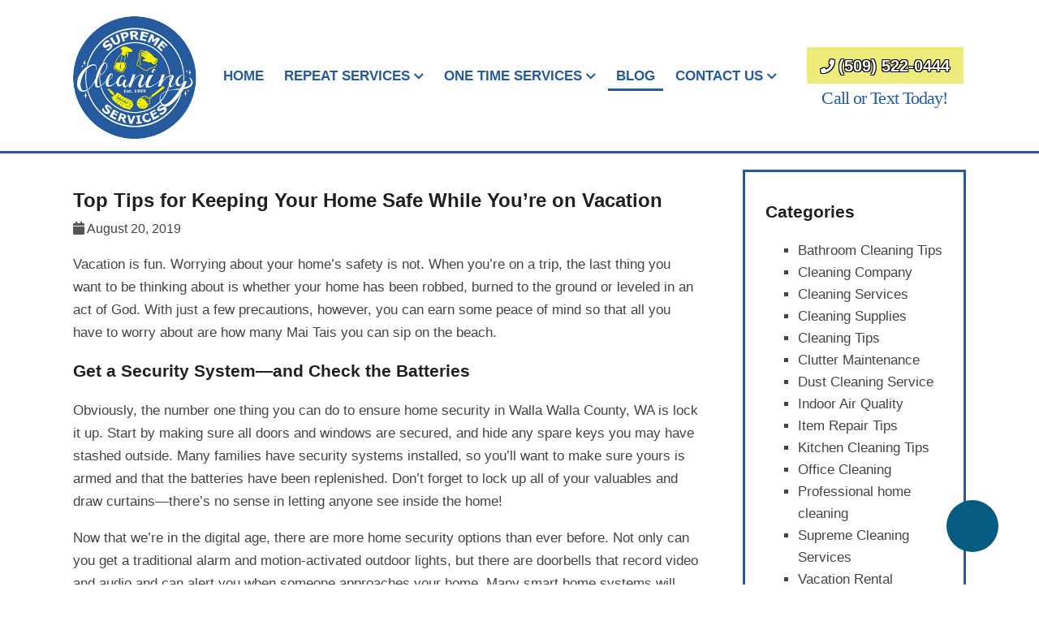

--- FILE ---
content_type: text/html; charset=UTF-8
request_url: https://supremecleanww.com/2019/08/top-tips-for-keeping-your-home-safe-while-youre-on-vacation/
body_size: 16629
content:
<div class="blog">
	

<!doctype html>
<html dir="ltr" lang="en-US" prefix="og: https://ogp.me/ns#" class="no-js">
	<head>
<style>.footer_logo .textwidget+.textwidget{display: none;}.aioseo-breadcrumbs{display:none;}</style>
		<meta charset="UTF-8">
		<title>Top Tips for Keeping Your Home Safe While You’re on Vacation - Supreme Cleaning Services</title>
<link href="https://stackpath.bootstrapcdn.com/font-awesome/4.7.0/css/font-awesome.min.css" rel="stylesheet" integrity="sha384-wvfXpqpZZVQGK6TAh5PVlGOfQNHSoD2xbE+QkPxCAFlNEevoEH3Sl0sibVcOQVnN" crossorigin="anonymous">


		<link href="//www.google-analytics.com" rel="dns-prefetch">
        <link href="https://supremecleanww.com/wp-content/uploads/favicon-2.png" rel="shortcut icon">
        <link rel="icon" type="image/png" href="/favicon-96x96.png" sizes="96x96" />
<link rel="icon" type="image/svg+xml" href="/favicon.svg" />
<link rel="shortcut icon" href="/favicon.ico" />
<link rel="apple-touch-icon" sizes="180x180" href="/apple-touch-icon.png" />
<meta name="apple-mobile-web-app-title" content="Supreme Cleaning Services" />
<link rel="manifest" href="/site.webmanifest" />
		<meta http-equiv="X-UA-Compatible" content="IE=edge,chrome=1">
		<meta name="viewport" content="width=device-width, initial-scale=1.0">
		<meta name="geo.region" content="US-WA" />
		<meta name="geo.placename" content="College Place" />
		<meta name="geo.position" content="46.046946;-118.387572" />
		<meta name="ICBM" content="46.046946, -118.387572" />
        <link rel="stylesheet" href="https://supremecleanww.com/wp-content/themes/b-gamma/js/featherlight.css">

		
		<!-- All in One SEO 4.8.5 - aioseo.com -->
	<meta name="description" content="Vacation is fun. Worrying about your home’s safety is not. When you’re on a trip, the last thing you want to be thinking about is whether your home has been robbed, burned to the ground or leveled in an act of God. With just a few precautions, however, you can earn some peace of mind" />
	<meta name="robots" content="max-image-preview:large" />
	<meta name="author" content="Writer"/>
	<link rel="canonical" href="https://supremecleanww.com/2019/08/top-tips-for-keeping-your-home-safe-while-youre-on-vacation/" />
	<meta name="generator" content="All in One SEO (AIOSEO) 4.8.5" />
		<meta property="og:locale" content="en_US" />
		<meta property="og:site_name" content="Supreme Cleaning Services -" />
		<meta property="og:type" content="article" />
		<meta property="og:title" content="Top Tips for Keeping Your Home Safe While You’re on Vacation - Supreme Cleaning Services" />
		<meta property="og:description" content="Vacation is fun. Worrying about your home’s safety is not. When you’re on a trip, the last thing you want to be thinking about is whether your home has been robbed, burned to the ground or leveled in an act of God. With just a few precautions, however, you can earn some peace of mind" />
		<meta property="og:url" content="https://supremecleanww.com/2019/08/top-tips-for-keeping-your-home-safe-while-youre-on-vacation/" />
		<meta property="article:published_time" content="2019-08-20T23:20:33+00:00" />
		<meta property="article:modified_time" content="2019-08-06T23:21:05+00:00" />
		<meta name="twitter:card" content="summary_large_image" />
		<meta name="twitter:title" content="Top Tips for Keeping Your Home Safe While You’re on Vacation - Supreme Cleaning Services" />
		<meta name="twitter:description" content="Vacation is fun. Worrying about your home’s safety is not. When you’re on a trip, the last thing you want to be thinking about is whether your home has been robbed, burned to the ground or leveled in an act of God. With just a few precautions, however, you can earn some peace of mind" />
		<script type="application/ld+json" class="aioseo-schema">
			{"@context":"https:\/\/schema.org","@graph":[{"@type":"BlogPosting","@id":"https:\/\/supremecleanww.com\/2019\/08\/top-tips-for-keeping-your-home-safe-while-youre-on-vacation\/#blogposting","name":"Top Tips for Keeping Your Home Safe While You\u2019re on Vacation - Supreme Cleaning Services","headline":"Top Tips for Keeping Your Home Safe While You\u2019re on Vacation","author":{"@id":"https:\/\/supremecleanww.com\/author\/writer\/#author"},"publisher":{"@id":"https:\/\/supremecleanww.com\/#organization"},"datePublished":"2019-08-20T23:20:33+00:00","dateModified":"2019-08-06T23:21:05+00:00","inLanguage":"en-US","mainEntityOfPage":{"@id":"https:\/\/supremecleanww.com\/2019\/08\/top-tips-for-keeping-your-home-safe-while-youre-on-vacation\/#webpage"},"isPartOf":{"@id":"https:\/\/supremecleanww.com\/2019\/08\/top-tips-for-keeping-your-home-safe-while-youre-on-vacation\/#webpage"},"articleSection":"Cleaning Company"},{"@type":"BreadcrumbList","@id":"https:\/\/supremecleanww.com\/2019\/08\/top-tips-for-keeping-your-home-safe-while-youre-on-vacation\/#breadcrumblist","itemListElement":[{"@type":"ListItem","@id":"https:\/\/supremecleanww.com#listItem","position":1,"name":"Home","item":"https:\/\/supremecleanww.com","nextItem":{"@type":"ListItem","@id":"https:\/\/supremecleanww.com\/category\/cleaning-company\/#listItem","name":"Cleaning Company"}},{"@type":"ListItem","@id":"https:\/\/supremecleanww.com\/category\/cleaning-company\/#listItem","position":2,"name":"Cleaning Company","item":"https:\/\/supremecleanww.com\/category\/cleaning-company\/","nextItem":{"@type":"ListItem","@id":"https:\/\/supremecleanww.com\/2019\/08\/top-tips-for-keeping-your-home-safe-while-youre-on-vacation\/#listItem","name":"Top Tips for Keeping Your Home Safe While You\u2019re on Vacation"},"previousItem":{"@type":"ListItem","@id":"https:\/\/supremecleanww.com#listItem","name":"Home"}},{"@type":"ListItem","@id":"https:\/\/supremecleanww.com\/2019\/08\/top-tips-for-keeping-your-home-safe-while-youre-on-vacation\/#listItem","position":3,"name":"Top Tips for Keeping Your Home Safe While You\u2019re on Vacation","previousItem":{"@type":"ListItem","@id":"https:\/\/supremecleanww.com\/category\/cleaning-company\/#listItem","name":"Cleaning Company"}}]},{"@type":"Organization","@id":"https:\/\/supremecleanww.com\/#organization","name":"Supreme Cleaning Services","url":"https:\/\/supremecleanww.com\/"},{"@type":"Person","@id":"https:\/\/supremecleanww.com\/author\/writer\/#author","url":"https:\/\/supremecleanww.com\/author\/writer\/","name":"Writer","image":{"@type":"ImageObject","@id":"https:\/\/supremecleanww.com\/2019\/08\/top-tips-for-keeping-your-home-safe-while-youre-on-vacation\/#authorImage","url":"https:\/\/secure.gravatar.com\/avatar\/ccbe5b5a01a936b736f5ec96197697c1d12cf5c2e6e64f8b52a2d71dac6ed906?s=96&d=mm&r=g","width":96,"height":96,"caption":"Writer"}},{"@type":"WebPage","@id":"https:\/\/supremecleanww.com\/2019\/08\/top-tips-for-keeping-your-home-safe-while-youre-on-vacation\/#webpage","url":"https:\/\/supremecleanww.com\/2019\/08\/top-tips-for-keeping-your-home-safe-while-youre-on-vacation\/","name":"Top Tips for Keeping Your Home Safe While You\u2019re on Vacation - Supreme Cleaning Services","description":"Vacation is fun. Worrying about your home\u2019s safety is not. When you\u2019re on a trip, the last thing you want to be thinking about is whether your home has been robbed, burned to the ground or leveled in an act of God. With just a few precautions, however, you can earn some peace of mind","inLanguage":"en-US","isPartOf":{"@id":"https:\/\/supremecleanww.com\/#website"},"breadcrumb":{"@id":"https:\/\/supremecleanww.com\/2019\/08\/top-tips-for-keeping-your-home-safe-while-youre-on-vacation\/#breadcrumblist"},"author":{"@id":"https:\/\/supremecleanww.com\/author\/writer\/#author"},"creator":{"@id":"https:\/\/supremecleanww.com\/author\/writer\/#author"},"datePublished":"2019-08-20T23:20:33+00:00","dateModified":"2019-08-06T23:21:05+00:00"},{"@type":"WebSite","@id":"https:\/\/supremecleanww.com\/#website","url":"https:\/\/supremecleanww.com\/","name":"Supreme Cleaning Services","inLanguage":"en-US","publisher":{"@id":"https:\/\/supremecleanww.com\/#organization"}}]}
		</script>
		<!-- All in One SEO -->

<link rel='dns-prefetch' href='//www.google.com' />
<script type="text/javascript">
/* <![CDATA[ */
window._wpemojiSettings = {"baseUrl":"https:\/\/s.w.org\/images\/core\/emoji\/16.0.1\/72x72\/","ext":".png","svgUrl":"https:\/\/s.w.org\/images\/core\/emoji\/16.0.1\/svg\/","svgExt":".svg","source":{"concatemoji":"https:\/\/supremecleanww.com\/wp-includes\/js\/wp-emoji-release.min.js?ver=6.8.3"}};
/*! This file is auto-generated */
!function(s,n){var o,i,e;function c(e){try{var t={supportTests:e,timestamp:(new Date).valueOf()};sessionStorage.setItem(o,JSON.stringify(t))}catch(e){}}function p(e,t,n){e.clearRect(0,0,e.canvas.width,e.canvas.height),e.fillText(t,0,0);var t=new Uint32Array(e.getImageData(0,0,e.canvas.width,e.canvas.height).data),a=(e.clearRect(0,0,e.canvas.width,e.canvas.height),e.fillText(n,0,0),new Uint32Array(e.getImageData(0,0,e.canvas.width,e.canvas.height).data));return t.every(function(e,t){return e===a[t]})}function u(e,t){e.clearRect(0,0,e.canvas.width,e.canvas.height),e.fillText(t,0,0);for(var n=e.getImageData(16,16,1,1),a=0;a<n.data.length;a++)if(0!==n.data[a])return!1;return!0}function f(e,t,n,a){switch(t){case"flag":return n(e,"\ud83c\udff3\ufe0f\u200d\u26a7\ufe0f","\ud83c\udff3\ufe0f\u200b\u26a7\ufe0f")?!1:!n(e,"\ud83c\udde8\ud83c\uddf6","\ud83c\udde8\u200b\ud83c\uddf6")&&!n(e,"\ud83c\udff4\udb40\udc67\udb40\udc62\udb40\udc65\udb40\udc6e\udb40\udc67\udb40\udc7f","\ud83c\udff4\u200b\udb40\udc67\u200b\udb40\udc62\u200b\udb40\udc65\u200b\udb40\udc6e\u200b\udb40\udc67\u200b\udb40\udc7f");case"emoji":return!a(e,"\ud83e\udedf")}return!1}function g(e,t,n,a){var r="undefined"!=typeof WorkerGlobalScope&&self instanceof WorkerGlobalScope?new OffscreenCanvas(300,150):s.createElement("canvas"),o=r.getContext("2d",{willReadFrequently:!0}),i=(o.textBaseline="top",o.font="600 32px Arial",{});return e.forEach(function(e){i[e]=t(o,e,n,a)}),i}function t(e){var t=s.createElement("script");t.src=e,t.defer=!0,s.head.appendChild(t)}"undefined"!=typeof Promise&&(o="wpEmojiSettingsSupports",i=["flag","emoji"],n.supports={everything:!0,everythingExceptFlag:!0},e=new Promise(function(e){s.addEventListener("DOMContentLoaded",e,{once:!0})}),new Promise(function(t){var n=function(){try{var e=JSON.parse(sessionStorage.getItem(o));if("object"==typeof e&&"number"==typeof e.timestamp&&(new Date).valueOf()<e.timestamp+604800&&"object"==typeof e.supportTests)return e.supportTests}catch(e){}return null}();if(!n){if("undefined"!=typeof Worker&&"undefined"!=typeof OffscreenCanvas&&"undefined"!=typeof URL&&URL.createObjectURL&&"undefined"!=typeof Blob)try{var e="postMessage("+g.toString()+"("+[JSON.stringify(i),f.toString(),p.toString(),u.toString()].join(",")+"));",a=new Blob([e],{type:"text/javascript"}),r=new Worker(URL.createObjectURL(a),{name:"wpTestEmojiSupports"});return void(r.onmessage=function(e){c(n=e.data),r.terminate(),t(n)})}catch(e){}c(n=g(i,f,p,u))}t(n)}).then(function(e){for(var t in e)n.supports[t]=e[t],n.supports.everything=n.supports.everything&&n.supports[t],"flag"!==t&&(n.supports.everythingExceptFlag=n.supports.everythingExceptFlag&&n.supports[t]);n.supports.everythingExceptFlag=n.supports.everythingExceptFlag&&!n.supports.flag,n.DOMReady=!1,n.readyCallback=function(){n.DOMReady=!0}}).then(function(){return e}).then(function(){var e;n.supports.everything||(n.readyCallback(),(e=n.source||{}).concatemoji?t(e.concatemoji):e.wpemoji&&e.twemoji&&(t(e.twemoji),t(e.wpemoji)))}))}((window,document),window._wpemojiSettings);
/* ]]> */
</script>
<style id='wp-emoji-styles-inline-css' type='text/css'>

	img.wp-smiley, img.emoji {
		display: inline !important;
		border: none !important;
		box-shadow: none !important;
		height: 1em !important;
		width: 1em !important;
		margin: 0 0.07em !important;
		vertical-align: -0.1em !important;
		background: none !important;
		padding: 0 !important;
	}
</style>
<link rel='stylesheet' id='wp-block-library-css' href='https://supremecleanww.com/wp-includes/css/dist/block-library/style.min.css?ver=6.8.3' media='all' />
<style id='classic-theme-styles-inline-css' type='text/css'>
/*! This file is auto-generated */
.wp-block-button__link{color:#fff;background-color:#32373c;border-radius:9999px;box-shadow:none;text-decoration:none;padding:calc(.667em + 2px) calc(1.333em + 2px);font-size:1.125em}.wp-block-file__button{background:#32373c;color:#fff;text-decoration:none}
</style>
<style id='global-styles-inline-css' type='text/css'>
:root{--wp--preset--aspect-ratio--square: 1;--wp--preset--aspect-ratio--4-3: 4/3;--wp--preset--aspect-ratio--3-4: 3/4;--wp--preset--aspect-ratio--3-2: 3/2;--wp--preset--aspect-ratio--2-3: 2/3;--wp--preset--aspect-ratio--16-9: 16/9;--wp--preset--aspect-ratio--9-16: 9/16;--wp--preset--color--black: #000000;--wp--preset--color--cyan-bluish-gray: #abb8c3;--wp--preset--color--white: #ffffff;--wp--preset--color--pale-pink: #f78da7;--wp--preset--color--vivid-red: #cf2e2e;--wp--preset--color--luminous-vivid-orange: #ff6900;--wp--preset--color--luminous-vivid-amber: #fcb900;--wp--preset--color--light-green-cyan: #7bdcb5;--wp--preset--color--vivid-green-cyan: #00d084;--wp--preset--color--pale-cyan-blue: #8ed1fc;--wp--preset--color--vivid-cyan-blue: #0693e3;--wp--preset--color--vivid-purple: #9b51e0;--wp--preset--gradient--vivid-cyan-blue-to-vivid-purple: linear-gradient(135deg,rgba(6,147,227,1) 0%,rgb(155,81,224) 100%);--wp--preset--gradient--light-green-cyan-to-vivid-green-cyan: linear-gradient(135deg,rgb(122,220,180) 0%,rgb(0,208,130) 100%);--wp--preset--gradient--luminous-vivid-amber-to-luminous-vivid-orange: linear-gradient(135deg,rgba(252,185,0,1) 0%,rgba(255,105,0,1) 100%);--wp--preset--gradient--luminous-vivid-orange-to-vivid-red: linear-gradient(135deg,rgba(255,105,0,1) 0%,rgb(207,46,46) 100%);--wp--preset--gradient--very-light-gray-to-cyan-bluish-gray: linear-gradient(135deg,rgb(238,238,238) 0%,rgb(169,184,195) 100%);--wp--preset--gradient--cool-to-warm-spectrum: linear-gradient(135deg,rgb(74,234,220) 0%,rgb(151,120,209) 20%,rgb(207,42,186) 40%,rgb(238,44,130) 60%,rgb(251,105,98) 80%,rgb(254,248,76) 100%);--wp--preset--gradient--blush-light-purple: linear-gradient(135deg,rgb(255,206,236) 0%,rgb(152,150,240) 100%);--wp--preset--gradient--blush-bordeaux: linear-gradient(135deg,rgb(254,205,165) 0%,rgb(254,45,45) 50%,rgb(107,0,62) 100%);--wp--preset--gradient--luminous-dusk: linear-gradient(135deg,rgb(255,203,112) 0%,rgb(199,81,192) 50%,rgb(65,88,208) 100%);--wp--preset--gradient--pale-ocean: linear-gradient(135deg,rgb(255,245,203) 0%,rgb(182,227,212) 50%,rgb(51,167,181) 100%);--wp--preset--gradient--electric-grass: linear-gradient(135deg,rgb(202,248,128) 0%,rgb(113,206,126) 100%);--wp--preset--gradient--midnight: linear-gradient(135deg,rgb(2,3,129) 0%,rgb(40,116,252) 100%);--wp--preset--font-size--small: 13px;--wp--preset--font-size--medium: 20px;--wp--preset--font-size--large: 36px;--wp--preset--font-size--x-large: 42px;--wp--preset--spacing--20: 0.44rem;--wp--preset--spacing--30: 0.67rem;--wp--preset--spacing--40: 1rem;--wp--preset--spacing--50: 1.5rem;--wp--preset--spacing--60: 2.25rem;--wp--preset--spacing--70: 3.38rem;--wp--preset--spacing--80: 5.06rem;--wp--preset--shadow--natural: 6px 6px 9px rgba(0, 0, 0, 0.2);--wp--preset--shadow--deep: 12px 12px 50px rgba(0, 0, 0, 0.4);--wp--preset--shadow--sharp: 6px 6px 0px rgba(0, 0, 0, 0.2);--wp--preset--shadow--outlined: 6px 6px 0px -3px rgba(255, 255, 255, 1), 6px 6px rgba(0, 0, 0, 1);--wp--preset--shadow--crisp: 6px 6px 0px rgba(0, 0, 0, 1);}:where(.is-layout-flex){gap: 0.5em;}:where(.is-layout-grid){gap: 0.5em;}body .is-layout-flex{display: flex;}.is-layout-flex{flex-wrap: wrap;align-items: center;}.is-layout-flex > :is(*, div){margin: 0;}body .is-layout-grid{display: grid;}.is-layout-grid > :is(*, div){margin: 0;}:where(.wp-block-columns.is-layout-flex){gap: 2em;}:where(.wp-block-columns.is-layout-grid){gap: 2em;}:where(.wp-block-post-template.is-layout-flex){gap: 1.25em;}:where(.wp-block-post-template.is-layout-grid){gap: 1.25em;}.has-black-color{color: var(--wp--preset--color--black) !important;}.has-cyan-bluish-gray-color{color: var(--wp--preset--color--cyan-bluish-gray) !important;}.has-white-color{color: var(--wp--preset--color--white) !important;}.has-pale-pink-color{color: var(--wp--preset--color--pale-pink) !important;}.has-vivid-red-color{color: var(--wp--preset--color--vivid-red) !important;}.has-luminous-vivid-orange-color{color: var(--wp--preset--color--luminous-vivid-orange) !important;}.has-luminous-vivid-amber-color{color: var(--wp--preset--color--luminous-vivid-amber) !important;}.has-light-green-cyan-color{color: var(--wp--preset--color--light-green-cyan) !important;}.has-vivid-green-cyan-color{color: var(--wp--preset--color--vivid-green-cyan) !important;}.has-pale-cyan-blue-color{color: var(--wp--preset--color--pale-cyan-blue) !important;}.has-vivid-cyan-blue-color{color: var(--wp--preset--color--vivid-cyan-blue) !important;}.has-vivid-purple-color{color: var(--wp--preset--color--vivid-purple) !important;}.has-black-background-color{background-color: var(--wp--preset--color--black) !important;}.has-cyan-bluish-gray-background-color{background-color: var(--wp--preset--color--cyan-bluish-gray) !important;}.has-white-background-color{background-color: var(--wp--preset--color--white) !important;}.has-pale-pink-background-color{background-color: var(--wp--preset--color--pale-pink) !important;}.has-vivid-red-background-color{background-color: var(--wp--preset--color--vivid-red) !important;}.has-luminous-vivid-orange-background-color{background-color: var(--wp--preset--color--luminous-vivid-orange) !important;}.has-luminous-vivid-amber-background-color{background-color: var(--wp--preset--color--luminous-vivid-amber) !important;}.has-light-green-cyan-background-color{background-color: var(--wp--preset--color--light-green-cyan) !important;}.has-vivid-green-cyan-background-color{background-color: var(--wp--preset--color--vivid-green-cyan) !important;}.has-pale-cyan-blue-background-color{background-color: var(--wp--preset--color--pale-cyan-blue) !important;}.has-vivid-cyan-blue-background-color{background-color: var(--wp--preset--color--vivid-cyan-blue) !important;}.has-vivid-purple-background-color{background-color: var(--wp--preset--color--vivid-purple) !important;}.has-black-border-color{border-color: var(--wp--preset--color--black) !important;}.has-cyan-bluish-gray-border-color{border-color: var(--wp--preset--color--cyan-bluish-gray) !important;}.has-white-border-color{border-color: var(--wp--preset--color--white) !important;}.has-pale-pink-border-color{border-color: var(--wp--preset--color--pale-pink) !important;}.has-vivid-red-border-color{border-color: var(--wp--preset--color--vivid-red) !important;}.has-luminous-vivid-orange-border-color{border-color: var(--wp--preset--color--luminous-vivid-orange) !important;}.has-luminous-vivid-amber-border-color{border-color: var(--wp--preset--color--luminous-vivid-amber) !important;}.has-light-green-cyan-border-color{border-color: var(--wp--preset--color--light-green-cyan) !important;}.has-vivid-green-cyan-border-color{border-color: var(--wp--preset--color--vivid-green-cyan) !important;}.has-pale-cyan-blue-border-color{border-color: var(--wp--preset--color--pale-cyan-blue) !important;}.has-vivid-cyan-blue-border-color{border-color: var(--wp--preset--color--vivid-cyan-blue) !important;}.has-vivid-purple-border-color{border-color: var(--wp--preset--color--vivid-purple) !important;}.has-vivid-cyan-blue-to-vivid-purple-gradient-background{background: var(--wp--preset--gradient--vivid-cyan-blue-to-vivid-purple) !important;}.has-light-green-cyan-to-vivid-green-cyan-gradient-background{background: var(--wp--preset--gradient--light-green-cyan-to-vivid-green-cyan) !important;}.has-luminous-vivid-amber-to-luminous-vivid-orange-gradient-background{background: var(--wp--preset--gradient--luminous-vivid-amber-to-luminous-vivid-orange) !important;}.has-luminous-vivid-orange-to-vivid-red-gradient-background{background: var(--wp--preset--gradient--luminous-vivid-orange-to-vivid-red) !important;}.has-very-light-gray-to-cyan-bluish-gray-gradient-background{background: var(--wp--preset--gradient--very-light-gray-to-cyan-bluish-gray) !important;}.has-cool-to-warm-spectrum-gradient-background{background: var(--wp--preset--gradient--cool-to-warm-spectrum) !important;}.has-blush-light-purple-gradient-background{background: var(--wp--preset--gradient--blush-light-purple) !important;}.has-blush-bordeaux-gradient-background{background: var(--wp--preset--gradient--blush-bordeaux) !important;}.has-luminous-dusk-gradient-background{background: var(--wp--preset--gradient--luminous-dusk) !important;}.has-pale-ocean-gradient-background{background: var(--wp--preset--gradient--pale-ocean) !important;}.has-electric-grass-gradient-background{background: var(--wp--preset--gradient--electric-grass) !important;}.has-midnight-gradient-background{background: var(--wp--preset--gradient--midnight) !important;}.has-small-font-size{font-size: var(--wp--preset--font-size--small) !important;}.has-medium-font-size{font-size: var(--wp--preset--font-size--medium) !important;}.has-large-font-size{font-size: var(--wp--preset--font-size--large) !important;}.has-x-large-font-size{font-size: var(--wp--preset--font-size--x-large) !important;}
:where(.wp-block-post-template.is-layout-flex){gap: 1.25em;}:where(.wp-block-post-template.is-layout-grid){gap: 1.25em;}
:where(.wp-block-columns.is-layout-flex){gap: 2em;}:where(.wp-block-columns.is-layout-grid){gap: 2em;}
:root :where(.wp-block-pullquote){font-size: 1.5em;line-height: 1.6;}
</style>
<link rel='stylesheet' id='client-plugins-css-css' href='https://supremecleanww.com/wp-content/plugins/client-plugins/css/client-plugins.css?ver=6.8.3' media='all' />
<link rel='stylesheet' id='contact-form-7-css' href='https://supremecleanww.com/wp-content/plugins/contact-form-7/includes/css/styles.css?ver=6.0.3' media='all' />
<link rel='stylesheet' id='normalize-css' href='https://supremecleanww.com/wp-content/themes/b-gamma/normalize.css?ver=1.0' media='all' />
<link rel='stylesheet' id='html5blank-css' href='https://supremecleanww.com/wp-content/themes/b-gamma/style.css?ver=1.0' media='all' />
<link rel='stylesheet' id='cssmobmenu-icons-css' href='https://supremecleanww.com/wp-content/plugins/mobile-menu/includes/css/mobmenu-icons.css?ver=6.8.3' media='all' />
<script type="text/javascript" src="https://supremecleanww.com/wp-content/themes/b-gamma/js/lib/conditionizr-4.3.0.min.js?ver=4.3.0" id="conditionizr-js"></script>
<script type="text/javascript" src="https://supremecleanww.com/wp-content/themes/b-gamma/js/lib/modernizr-2.7.1.min.js?ver=2.7.1" id="modernizr-js"></script>
<script type="text/javascript" src="https://supremecleanww.com/wp-includes/js/jquery/jquery.min.js?ver=3.7.1" id="jquery-core-js"></script>
<script type="text/javascript" src="https://supremecleanww.com/wp-includes/js/jquery/jquery-migrate.min.js?ver=3.4.1" id="jquery-migrate-js"></script>
<script type="text/javascript" src="https://supremecleanww.com/wp-content/themes/b-gamma/js/scripts.js?ver=1.0.0" id="html5blankscripts-js"></script>
<script type="text/javascript" src="https://supremecleanww.com/wp-content/plugins/mobile-menu/includes/js/mobmenu.js?ver=6.8.3" id="mobmenujs-js"></script>
<link rel="https://api.w.org/" href="https://supremecleanww.com/wp-json/" /><link rel="alternate" title="JSON" type="application/json" href="https://supremecleanww.com/wp-json/wp/v2/posts/774" /><link rel="alternate" title="oEmbed (JSON)" type="application/json+oembed" href="https://supremecleanww.com/wp-json/oembed/1.0/embed?url=https%3A%2F%2Fsupremecleanww.com%2F2019%2F08%2Ftop-tips-for-keeping-your-home-safe-while-youre-on-vacation%2F" />
<link rel="alternate" title="oEmbed (XML)" type="text/xml+oembed" href="https://supremecleanww.com/wp-json/oembed/1.0/embed?url=https%3A%2F%2Fsupremecleanww.com%2F2019%2F08%2Ftop-tips-for-keeping-your-home-safe-while-youre-on-vacation%2F&#038;format=xml" />
    <script type="text/javascript">
        var ajaxurl = 'https://supremecleanww.com/wp-admin/admin-ajax.php';
    </script>
    <script type="text/javascript">
	window._wp_rp_static_base_url = 'https://wprp.zemanta.com/static/';
	window._wp_rp_wp_ajax_url = "https://supremecleanww.com/wp-admin/admin-ajax.php";
	window._wp_rp_plugin_version = '3.6.4';
	window._wp_rp_post_id = '774';
	window._wp_rp_num_rel_posts = '4';
	window._wp_rp_thumbnails = true;
	window._wp_rp_post_title = 'Top+Tips+for+Keeping+Your+Home+Safe+While+You%E2%80%99re+on+Vacation';
	window._wp_rp_post_tags = ['cleaning+company', 'secur', 'counti', 'rob', 'home', 'window', 'batteri', 'tai', 'outdoor', 'famili', 'god', 'vacat', 'lock', 'tip', 'digit', 'top'];
	window._wp_rp_promoted_content = true;
</script>

<style>

/* Hide WP Mobile Menu outside the width of trigger */
@media only screen and (min-width:769px) {
	
	.mob_menu, .mob_menu_left_panel, .mob_menu_right_panel, .mobmenu {
		display: none!important;
	}
	
}

/* Our css Custom Options values */
@media only screen and (max-width:769px) {
	.main-navigation, nav.nav, nav.nav.nav-fixed, .nav-block {
		display:none !important;
	}

		.mob-menu-left-panel .mobmenu-left-bt, .mob-menu-right-panel .mobmenu-right-bt {
		position: absolute;
		right: 0px;
		top: 10px;
		font-size: 30px;
	}

	.mob-menu-slideout  .mob-cancel-button{
		display: none;
	}

	.mobmenu, .mob-menu-left-panel, .mob-menu-right-panel {
		display: block;
	}

	.mobmenur-container i {
		color: #222;
	}

	.mobmenul-container i {
		color: #222;
	}
	.mobmenul-container img {
		max-height:  45px;
		float: left;
	}
		.mobmenur-container img {
		max-height:  45px;
		float: right;
	}
	#mobmenuleft li a , #mobmenuleft li a:visited {
		color: #222;

	}
	.mobmenu_content h2, .mobmenu_content h3, .show-nav-left .mob-menu-copyright, .show-nav-left .mob-expand-submenu i {
		color: #222;
	}

	.mobmenu_content #mobmenuleft li:hover, .mobmenu_content #mobmenuright li:hover  {
		background-color: #eded61;
	}

	.mobmenu_content #mobmenuright li:hover  {
		background-color: #eded61;
	}
	
	.mobmenu_content #mobmenuleft .sub-menu {
		background-color: #eff1f1;
		margin: 0;
		color: #222;
		width: 100%;
		position: initial;
	}
	.mob-menu-left-panel .mob-cancel-button {
		color: #000;
	}
	.mob-menu-right-panel .mob-cancel-button {
		color: #000;
	}
	.mob-menu-slideout-over .mobmenu_content {
		padding-top: 40px;
	}

	.mob-menu-left-bg-holder {
				opacity: 1;
		background-attachment: fixed ;
		background-position: center top ;
		-webkit-background-size:  cover;
		-moz-background-size: cover;
		background-size: cover;
	}
	.mob-menu-right-bg-holder { 
				opacity: 1;
		background-attachment: fixed ;
		background-position: center top ;
		-webkit-background-size: cover;
		-moz-background-size: cover;
		background-size:  cover;
	}

	.mobmenu_content #mobmenuleft .sub-menu a {
		color: #222;
	}

	.mobmenu_content #mobmenuright .sub-menu  a{
		color: #222;
	}
	.mobmenu_content #mobmenuright .sub-menu .sub-menu {
		background-color: inherit;
	}

	.mobmenu_content #mobmenuright .sub-menu  {
		background-color: #eff1f1;
		margin: 0;
		color: #222 ;
		position: initial;
		width: 100%;
	}

	#mobmenuleft li a:hover {
		color: #0a0a0a ;

	}
	
	#mobmenuright li a , #mobmenuright li a:visited, .show-nav-right .mob-menu-copyright, .show-nav-right .mob-expand-submenu i {
		color: #222;
	}

	#mobmenuright li a:hover {
		color: #fff;
	}

	.mobmenul-container {
		top: 5px;
		margin-left: 5px;
	}

	.mobmenur-container {
		top: 5px;
		margin-right: 5px;
	}
		
	/* 2nd Level Menu Items Padding */
	.mobmenu .sub-menu li a {
		padding-left: 50px;
	}
		
	/* 3rd Level Menu Items Padding */
	.mobmenu .sub-menu .sub-menu li a {
		padding-left: 75px;
	}

	
	.mob-menu-logo-holder {
		padding-top: 0px;
		text-align: right;
		;
		margin-right:20px;;
	}

	.mob-menu-header-holder {

		background-color: transparent;
		height: 45px;
		width: 100%;
		font-weight:bold;
		position:fixed;
		top:0px;	
		right: 0px;
		z-index: 99998;
		color:#000;
		display: block;
	}

	.mobmenu-push-wrap {
		padding-top: 0px;
	}
		.mob-menu-slideout 	.mob-menu-left-panel {
		background-color:#acc8ef;;
		width: 270px;
		-webkit-transform: translateX(-270px);
		-moz-transform: translateX(-270px);
		-ms-transform: translateX(-270px);
		-o-transform: translateX(-270px);
		transform: translateX(-270px);
	}

	.mob-menu-slideout .mob-menu-right-panel {
		background-color:#f9f9f9;		width: 270px; 
		-webkit-transform: translateX( 270px );
		-moz-transform: translateX( 270px );
		-ms-transform: translateX( 270px );
		-o-transform: translateX( 270px );
		transform: translateX( 270px );
	}

	/* Will animate the content to the right 275px revealing the hidden nav */
	.mob-menu-slideout.show-nav-left .mobmenu-push-wrap, .mob-menu-slideout.show-nav-left .mob-menu-header-holder {

		-webkit-transform: translate(270px, 0);
		-moz-transform: translate(270px, 0);
		-ms-transform: translate(270px, 0);
		-o-transform: translate(270px, 0);
		transform: translate(270px, 0);
		-webkit-transform: translate3d(270px, 0, 0);
		-moz-transform: translate3d(270px, 0, 0);
		-ms-transform: translate3d(270px, 0, 0);
		-o-transform: translate3d(270px, 0, 0);
		transform: translate3d(270px, 0, 0);
	}

	.mob-menu-slideout.show-nav-right .mobmenu-push-wrap , .mob-menu-slideout.show-nav-right .mob-menu-header-holder {

		-webkit-transform: translate(-270px, 0);
		-moz-transform: translate(-270px, 0);
		-ms-transform: translate(-270px, 0);
		-o-transform: translate(-270px, 0);
		transform: translate(-270px, 0);

		-webkit-transform: translate3d(-270px, 0, 0);
		-moz-transform: translate3d(-270px, 0, 0);
		-ms-transform: translate3d(-270px, 0, 0);
		-o-transform: translate3d(-270px, 0, 0);
		transform: translate3d(-270px, 0, 0);
	}


	/* Mobmenu Slide Over */
	.mobmenu-overlay {
		opacity: 0;
	}

	.mob-menu-slideout-top .mobmenu-overlay, .mob-menu-slideout .mob-menu-right-panel .mob-cancel-button, .mob-menu-slideout .mob-menu-left-panel .mob-cancel-button {
		display: none!important;
	}

	.show-nav-left .mobmenu-overlay, .show-nav-right .mobmenu-overlay {
		width: 100%;
		height: 100%;
		background: rgba(11,46,127,0.83);
		z-index: 99999;
		position: absolute;
		left: 0;
		top: 0;
		opacity: 1;
		-webkit-transition: .5s ease;
		-moz-transition: .5s ease;
		-ms-transition: .5s ease;
		-o-transition: .5s ease;
		transition: .5s ease;
		position: fixed;
		cursor: pointer;
	}

	.mob-menu-slideout-over .mob-menu-left-panel {
		display: block!important;
		background-color:#acc8ef;;
		width: 270px;
		-webkit-transform: translateX(-270px);
		-moz-transform: translateX(-270px);
		-ms-transform: translateX(-270px);
		-o-transform: translateX(-270px);
		transform: translateX(-270px);
		-webkit-transition: -webkit-transform .5s;
		-moz-transition: -moz-transform .5s;
		-ms-transition: -ms-transform .5s;
		-o-transition: -o-transform .5s;
		transition: transform .5s;
	}

	.mob-menu-slideout-over .mob-menu-right-panel {
		display: block!important;
		background-color:#f9f9f9;;
		width:  270px;
		-webkit-transform: translateX(270px);
		-moz-transform: translateX(270px);
		-ms-transform: translateX(270px);
		-o-transform: translateX(270px);
		transform: translateX(270px);
		-webkit-transition: -webkit-transform .5s;
		-moz-transition: -moz-transform .5s;
		-ms-transition: -ms-transform .5s;
		-o-transition: -o-transform .5s;
		transition: transform .5s;
	}

	.mob-menu-slideout-over.show-nav-left .mob-menu-left-panel {
		display: block!important;
		background-color:#acc8ef;;
		width:  270px;
		-webkit-transform: translateX(0);
		-moz-transform: translateX(0);
		-ms-transform: translateX(0);
		-o-transform: translateX(0);
		transform: translateX(0);
		-webkit-transition: -webkit-transform .5s;
		-moz-transition: -moz-transform .5s;
		-ms-transition: -ms-transform .5s;
		-o-transition: -o-transform .5s;
		transition: transform .5s;
	}

	.show-nav-right.mob-menu-slideout-over .mob-menu-right-panel {
		display: block!important;
		background-color:#f9f9f9;		width:  270px;
		-webkit-transform: translateX( 0 );
		-moz-transform: translateX( 0 );
		-ms-transform: translateX( 0 );
		-o-transform: translateX(0 );
		transform: translateX( 0 );
	}

	/* Hides everything pushed outside of it */
	.mob-menu-slideout .mob-menu-left-panel, .mob-menu-slideout-over .mob-menu-left-panel  {
		position: fixed;
		top: 0;
		height: 100%;
		z-index: 300000;
		overflow-y: auto;   
		overflow-x: hidden;
		opacity: 1;
	}   
	

	.mob-menu-slideout .mob-menu-right-panel, .mob-menu-slideout-over .mob-menu-right-panel {
		position: fixed;
		top: 0;
		right: 0;
		height: 100%;
		z-index: 300000;
		overflow-y: auto;   
		overflow-x: hidden;
		opacity: 1;

	}   
	
	/*End of Mobmenu Slide Over */

	.mobmenu .headertext { 
		color: #222;
	}

	.headertext span { 
		position: absolute;
		line-height: 45px;
	}

			
	/* Adds a transition and the resting translate state */
	.mob-menu-slideout .mobmenu-push-wrap, .mob-menu-slideout .mob-menu-header-holder {
		
		-webkit-transition: -webkit-transform .5s;
		-moz-transition: -moz-transform .5s;
		-ms-transition: -ms-transform .5s;
		-o-transition: -o-transform .5s;
		transition: transform .5s;
		-webkit-transform: translate(0, 0);
		-moz-transform: translate(0, 0);
		-ms-transform: translate(0, 0);
		-o-transform: translate(0, 0);
		transform: translate(0, 0);
		-webkit-transform: translate3d(0, 0, 0);
		-moz-transform: translate3d(0, 0, 0);
		-ms-transform: translate3d(0, 0, 0);
		-o-transform: translate3d(0, 0, 0);
		transform: translate3d(0, 0, 0);

	}

	/* Mobile Menu Frontend CSS Style*/
	html, body {
		overflow-x: hidden;
	}

	.hidden-overflow {
		overflow: hidden!important;
	}

	/* Hides everything pushed outside of it */
	.mob-menu-slideout .mob-menu-left-panel {
		position: fixed;
		top: 0;
		height: 100%;
		z-index: 300000;
		overflow-y: auto;   
		overflow-x: hidden;
		opacity: 1;
		-webkit-transition: -webkit-transform .5s;
		-moz-transition: -moz-transform .5s;
		-ms-transition: -ms-transform .5s;
		-o-transition: -o-transform .5s;
		transition: transform .5s;
	}   

	.mob-menu-slideout.show-nav-left .mob-menu-left-panel {
		transition: transform .5s;
		-webkit-transform: translateX(0);
		-moz-transform: translateX(0);
		-ms-transform: translateX(0);
		-o-transform: translateX(0);
		transform: translateX(0);
	}

	body.admin-bar .mobmenu {
		top: 32px;
	}

	@media screen and ( max-width: 782px ){
		body.admin-bar .mobmenu {
			top: 46px;   
		}
	}

	.mob-menu-slideout .mob-menu-right-panel {
		position: fixed;
		top: 0;
		right: 0;
		height: 100%;
		z-index: 300000;
		overflow-y: auto;   
		overflow-x: hidden;
		opacity: 1;
		-webkit-transition: -webkit-transform .5s;
		-moz-transition: -moz-transform .5s;
		-ms-transition: -ms-transform .5s;
		-o-transition: -o-transform .5s;
		transition: transform .5s;
	}   

	.mob-menu-slideout.show-nav-right .mob-menu-right-panel {
		transition: transform .5s;
		-webkit-transform: translateX(0);
		-moz-transform: translateX(0);
		-ms-transform: translateX(0);
		-o-transform: translateX(0);
		transform: translateX(0);
	}

	.show-nav-left .mobmenu-push-wrap {
		height: 100%;
	}

	/* Will animate the content to the right 275px revealing the hidden nav */
	.mob-menu-slideout.show-nav-left .mobmenu-push-wrap, .show-nav-left .mob-menu-header-holder {
		-webkit-transition: -webkit-transform .5s;
		-moz-transition: -moz-transform .5s;
		-ms-transition: -ms-transform .5s;
		-o-transition: -o-transform .5s;
		transition: transform .5s;
	}

	.show-nav-right .mobmenu-push-wrap {
		height: 100%;
	}

	/* Will animate the content to the right 275px revealing the hidden nav */
	.mob-menu-slideout.show-nav-right .mobmenu-push-wrap , .mob-menu-slideout.show-nav-right .mob-menu-header-holder{  
		-webkit-transition: -webkit-transform .5s;
		-moz-transition: -moz-transform .5s;
		-ms-transition: -ms-transform .5s;
		-o-transition: -o-transform .5s;
		transition: transform .5s;
	}

	.widget img {
		max-width: 100%; 
	}

	#mobmenuleft, #mobmenuright {
		margin: 0;
		padding: 0;
	}

	#mobmenuleft li > ul {
		display:none;
		left: 15px;
	}
	
	.mob-expand-submenu {
		position: relative;
		right: 0px;
		float: right;
		margin-top: -50px;
	}

	.mob-expand-submenu i {
		padding: 12px;
	}

	#mobmenuright  li > ul {
		display:none;
		left: 15px;
	}

	.rightmbottom, .rightmtop {
		padding-left: 10px;
		padding-right: 10px;
	}

	.mobmenu_content {
		z-index: 1;
		height: 100%;
		overflow: auto;
	}
	
	.mobmenu_content li a {
		display: block;
		font-family: "Open Sans";
		letter-spacing: 1px;
		padding: 10px 20px;
		text-decoration: none;
		font-size: 14px;
	}

	.mobmenu_content li {
		list-style: none;
	}
	.mob-menu-left-panel li, .leftmbottom, .leftmtop{
		padding-left: 0%;
		padding-right: 0%;
	}

	.mob-menu-right-panel li, .rightmbottom, .rightmtop{
		padding-left: 0%;
		padding-right: 0%;
	}

	.mob-menu-slideout .mob_menu_left_panel_anim {
		-webkit-transition: all .30s ease-in-out !important;
		transition: all .30s ease-in-out !important;
		transform: translate(0px) !important;
		-ms-transform: translate(0px) !important;
		-webkit-transform: translate(0px) !important;
	}

	.mob-menu-slideout .mob_menu_right_panel_anim {
		-webkit-transition: all .30s ease-in-out !important;
		transition: all .30s ease-in-out !important;
		transform: translate(0px) !important;
		-ms-transform: translate(0px) !important;
		-webkit-transform: translate(0px) !important;
	}

	.mobmenul-container {
		position: absolute;
	}

	.mobmenur-container {
		position: absolute;
		right: 0px; 
	} 

	.mob-menu-slideout .mob_menu_left_panel {
		width: 230px;
		height: 100%;
		position: fixed;
		top: 0px;
		left: 0px;
		z-index: 99999999;
		transform: translate(-230px);
		-ms-transform: translate(-230px);
		-webkit-transform: translate(-230px);
		transition: all .30s ease-in-out !important;
		-webkit-transition: all .30s ease-in-out !important;
		overflow:hidden;
	}  

	.leftmbottom h2 {
		font-weight: bold;
		background-color: transparent;
		color: inherit;
	}
	
	.show-nav-right .mobmenur-container img, .show-nav-left .mobmenul-container img,  .mobmenu .mob-cancel-button, .show-nav-left .mobmenu .mob-menu-icon, .show-nav-right .mobmenu .mob-menu-icon, .mob-menu-slideout-over.show-nav-left .mobmenur-container, .mob-menu-slideout-over.show-nav-right .mobmenul-container  {
		display:none;
	}
	
	.show-nav-left .mobmenu .mob-cancel-button,  .mobmenu .mob-menu-icon, .show-nav-right .mobmenu .mob-cancel-button {
		display:block;
	}

	.mobmenul-container i {
		line-height: 30px;
		font-size: 30px;
		float: left;
	}
	.left-menu-icon-text {
		float: left;
		line-height: 30px;
		color: #222;
	}

	.right-menu-icon-text {
		float: right;
		line-height: 30px;
		color: #222;
	}
	
	.mobmenur-container i {
		line-height: 30px;
		font-size: 30px;
		float: right;
	}
	
	.mobmenu_content .widget {
		padding-bottom: 0px;
		padding: 20px;
	}
	
	.mobmenu input[type="text"]:focus, .mobmenu input[type="email"]:focus, .mobmenu textarea:focus, .mobmenu input[type="tel"]:focus, .mobmenu input[type="number"]:focus {
		border-color: rgba(0, 0, 0, 0)!important;
	}	

	.mob-expand-submenu i {
		padding: 12px;
		top: 10px;
		position: relative;
		font-weight: 600;
		cursor: pointer;
	}

	.nav, .main-navigation, .genesis-nav-menu, .hide {
		display: none!important;
	}

	.mob-menu-left-bg-holder, .mob-menu-right-bg-holder {
		width: 100%;
		height: 100%;
		position: absolute;
		z-index: -50;
		background-repeat: no-repeat;
		top: 0;
		left: 0;
	}
	
	.mobmenu_content .sub-menu {
		display: none;
	}

	.mob-standard-logo {
		display: inline-block;
		height:35px;	}

	.mob-retina-logo {
		height:35px;	}
}
.mobmenu-push-wrap {
	height:100%;
}
.no-menu-assigned {
	font-size: 12px;
	padding-left: 10px;
	margin-top: 20px;
	position: absolute;
}

</style>

<style id='tf-mobmenu'>#mobmenuright .mob-expand-submenu i{background:rgba(0, 0, 0, 0.05);top:20px;padding:13px;font-weight:bold;font-size:1.4em;}#mobmenuleft .mob-expand-submenu i{background:rgba(0, 0, 0, 0.05);top:14px;}.mobmenu .headertext{font-family:inherit;font-size:inherit;font-weight:inherit;font-style:normal;line-height:1.5em;letter-spacing:normal;text-transform:none;}.mobmenul-container .left-menu-icon-text{font-family:inherit;font-size:inherit;font-weight:inherit;font-style:normal;line-height:1.5em;letter-spacing:normal;text-transform:none;}#mobmenuleft .mob-expand-submenu,#mobmenuleft > .widgettitle,#mobmenuleft li a,#mobmenuleft li a:visited,#mobmenuleft .mobmenu_content h2,#mobmenuleft .mobmenu_content h3{font-family:inherit;font-size:inherit;font-weight:700;font-style:normal;line-height:1.5em;letter-spacing:normal;text-transform:uppercase;}.mobmenur-container .right-menu-icon-text{font-family:inherit;font-size:inherit;font-weight:inherit;font-style:normal;line-height:1.5em;letter-spacing:normal;text-transform:none;}#mobmenuright li a,#mobmenuright li a:visited,#mobmenuright .mobmenu_content h2,#mobmenuright .mobmenu_content h3{font-family:inherit;font-size:inherit;font-weight:700;font-style:normal;line-height:1.5em;letter-spacing:normal;text-transform:uppercase;}</style>		<style type="text/css" id="wp-custom-css">
			.wpcf7-list-item-label {
	white-space: nowrap;
}		</style>
		<noscript><style id="rocket-lazyload-nojs-css">.rll-youtube-player, [data-lazy-src]{display:none !important;}</style></noscript>
		<link rel="stylesheet" href="https://supremecleanww.com/wp-content/themes/b-gamma/fontawesome-all.css">
        <link rel="stylesheet" href="https://supremecleanww.com/wp-content/themes/b-gamma/custom.css">

        <script src="https://supremecleanww.com/wp-content/themes/b-gamma/js/featherlight.js"></script>
        <script src="https://supremecleanww.com/wp-content/themes/b-gamma/js/featherlight.gallery.js"></script>
		<!-- Google tag (gtag.js) -->
<script async src="https://www.googletagmanager.com/gtag/js?id=G-1QW65J79LF"></script>
<script>
  window.dataLayer = window.dataLayer || [];
  function gtag(){dataLayer.push(arguments);}
  gtag('js', new Date());

  gtag('config', 'G-1QW65J79LF');
</script>
	</head>
	<body class="wp-singular post-template-default single single-post postid-774 single-format-standard wp-theme-b-gamma top-tips-for-keeping-your-home-safe-while-youre-on-vacation mob-menu-slideout-over">
	
		
            <div class="prime"><!-- Prime start -->

			<header class="header clear" role="banner" id="non-sticky">
                <div class="wrapper">
                                                <div class="">
                                <div id="text-12">			<div class="textwidget"><div class="toplogo"><a href="/"><img src="data:image/svg+xml,%3Csvg%20xmlns='http://www.w3.org/2000/svg'%20viewBox='0%200%201%201'%3E%3C/svg%3E" data-lazy-src="/wp-content/uploads/logo.png" alt="Supreme Cleaning Services"/><noscript><img src="/wp-content/uploads/logo.png" alt="Supreme Cleaning Services"/></noscript><div class="logo-img"></a></div></div></div>
		</div>                            </div>
                        
					<div class="">
						<nav class="nav" role="navigation">
							<div id="toggle-wrapper">
								<div id="menu-toggle">
									<span></span>
									<span></span>
									<span></span>
								</div>
							</div>
							<ul><li id="menu-item-20" class="menu-item menu-item-type-post_type menu-item-object-page menu-item-home menu-item-20"><a href="https://supremecleanww.com/">Home</a></li>
<li id="menu-item-589" class="menu-item menu-item-type-custom menu-item-object-custom menu-item-has-children menu-item-589"><a href="#">Repeat Services</a>
<ul class="sub-menu">
	<li id="menu-item-180" class="menu-item menu-item-type-post_type menu-item-object-page menu-item-180"><a href="https://supremecleanww.com/residential-cleaning/" title="View Residential Cleaning Page">Residential Cleaning</a></li>
	<li id="menu-item-572" class="menu-item menu-item-type-post_type menu-item-object-page menu-item-572"><a href="https://supremecleanww.com/commercial-cleaning/" title="View Commercial Cleaning Page">Commercial Cleaning</a></li>
	<li id="menu-item-571" class="menu-item menu-item-type-post_type menu-item-object-page menu-item-571"><a href="https://supremecleanww.com/rental-cleaning/" title="View Vacation Rentals Cleaning Page">Vacation Rentals Cleaning</a></li>
</ul>
</li>
<li id="menu-item-1242" class="menu-item menu-item-type-post_type menu-item-object-page menu-item-has-children menu-item-1242"><a href="https://supremecleanww.com/repeat-services/">One Time Services</a>
<ul class="sub-menu">
	<li id="menu-item-573" class="menu-item menu-item-type-post_type menu-item-object-page menu-item-573"><a href="https://supremecleanww.com/transitional-cleaning/" title="View Transitional Cleaning Page">Transitional Cleaning</a></li>
</ul>
</li>
<li id="menu-item-574" class="menu-item menu-item-type-post_type menu-item-object-page current_page_parent menu-item-574"><a href="https://supremecleanww.com/blog/" title="View Blogs">Blog</a></li>
<li id="menu-item-1302" class="menu-item menu-item-type-custom menu-item-object-custom menu-item-has-children menu-item-1302"><a href="#">Contact Us</a>
<ul class="sub-menu">
	<li id="menu-item-17" class="menu-item menu-item-type-post_type menu-item-object-page menu-item-17"><a href="https://supremecleanww.com/contact-us/">Get In Touch</a></li>
	<li id="menu-item-222" class="menu-item menu-item-type-post_type menu-item-object-page menu-item-222"><a href="https://supremecleanww.com/reviews/" title="View Reviews Page">Reviews</a></li>
	<li id="menu-item-310" class="menu-item menu-item-type-post_type menu-item-object-page menu-item-310"><a href="https://supremecleanww.com/testimonials/" title="View Our Reviews">Testimonials</a></li>
</ul>
</li>
<li id="menu-item-913" class="phone-link menu-item menu-item-type-custom menu-item-object-custom menu-item-913"><a href="tel:+15095220444" title="Call"><i class="fas fa-phone" aria-hidden="true"></i> (509) 522-0444</a></li>
</ul>						</nav>
					</div>
					
                                            <div class="">
                            <div id="text-18">			<div class="textwidget"><div class="topPhone"><a href="tel:+15095220444" class="phone-number"><i class="fas fa-phone" aria-hidden="true"></i>(509) 522-0444</a><span class="call-today">Call or Text Today!</span>
</div></div>
		</div>                        </div>
                                    </div>
                <div class="nav-block"></div>

			</header>

            
            <!-- Start #content -->
            <div id="content">

                
                <!-- start content .wrapper -->
                <div class="wrapper">
	<main role="blog">
	<section>
			<article id="post-774" class="post-774 post type-post status-publish format-standard hentry category-cleaning-company">
						<h1 class="heading">
				<a href="https://supremecleanww.com/2019/08/top-tips-for-keeping-your-home-safe-while-youre-on-vacation/" title="Top Tips for Keeping Your Home Safe While You’re on Vacation">Top Tips for Keeping Your Home Safe While You’re on Vacation</a>
			</h1>

			<!-- post details -->
			  <div class="post-header">
			    <div class="post-details">
			    <span class="date"><i class="fa fa-calendar" aria-hidden="true"></i> August 20, 2019</span>
			    </div>
			  </div>
			<!-- /post details -->

			<p>Vacation is fun. Worrying about your home’s safety is not. When you’re on a trip, the last thing you want to be thinking about is whether your home has been robbed, burned to the ground or leveled in an act of God. With just a few precautions, however, you can earn some peace of mind so that all you have to worry about are how many Mai Tais you can sip on the beach.</p>
<h3>Get a Security System—and Check the Batteries</h3>
<p>Obviously, the number one thing you can do to ensure home security in Walla Walla County, WA is lock it up. Start by making sure all doors and windows are secured, and hide any spare keys you may have stashed outside. Many families have security systems installed, so you’ll want to make sure yours is armed and that the batteries have been replenished. Don’t forget to lock up all of your valuables and draw curtains—there’s no sense in letting anyone see inside the home!</p>
<p>Now that we’re in the digital age, there are more home security options than ever before. Not only can you get a traditional alarm and motion-activated outdoor lights, but there are doorbells that record video and audio and can alert you when someone approaches your home. Many smart home systems will allow you to program lights to simulate a human presence, and you can install indoor and outdoor cameras around the perimeter of your home.</p>
<h3>Unplug Before You Go</h3>
<p>Electrical surges can cause fires, so be sure to unplug all non-necessary electronics before you leave. Fans, lamps, nightlights, televisions and kitchen appliances can all be unplugged before you leave on your trip. This has the added bonus of saving you money—electronics still use electricity even when they’re turned off. Avoid the fire hazard and save up to $100 per year by making sure everything’s unplugged when it’s not in use. You should also turn off your water main and set your water heater to “vacation mode.”</p>
<h3>Don’t Tell Your (Facebook) Friends</h3>
<p>Be smart about social media. Depending on your privacy settings, strangers may be able to figure out where you live and when you’re out of town. The best thing to do is not mention any upcoming vacations online before you go. If you have to mention it online, try to be vague about dates and times.</p>
<h3>Catch Up on Your Home Maintenance</h3>
<p>Finally, we suggest taking this opportunity to do general home maintenance that will reduce the risk of accidents or fires while you’re gone. Be sure to clean out your storm drains or gutters regularly, hire someone to mow your lawn or shovel the snow and have the postal service put your mail on hold until you return. You’ll simulate a human presence and will guarantee that you won’t be returning to chaos—or worse, a damaged or violated home.</p>
<p>Supreme Cleaning Services can provide more tips for home security in Walla Walla County, WA, as well as a full-service cleaning. Give us a call for a consultation!</p>
						<p>Categorised in: <a href="https://supremecleanww.com/category/cleaning-company/" rel="tag">Cleaning Company</a></p>
		</article>
	
		</section>
	</main>
        <div class="blog-sidebar">
        <div id="categories-2" class="widget_categories"><h3>Categories</h3>
			<ul>
					<li class="cat-item cat-item-13"><a href="https://supremecleanww.com/category/bathroom-cleaning-tips/">Bathroom Cleaning Tips</a>
</li>
	<li class="cat-item cat-item-6"><a href="https://supremecleanww.com/category/cleaning-company/">Cleaning Company</a>
</li>
	<li class="cat-item cat-item-5"><a href="https://supremecleanww.com/category/cleaning-services/">Cleaning Services</a>
</li>
	<li class="cat-item cat-item-14"><a href="https://supremecleanww.com/category/cleaning-supplies/">Cleaning Supplies</a>
</li>
	<li class="cat-item cat-item-15"><a href="https://supremecleanww.com/category/cleaning-tips/">Cleaning Tips</a>
</li>
	<li class="cat-item cat-item-8"><a href="https://supremecleanww.com/category/clutter-maintenance/">Clutter Maintenance</a>
</li>
	<li class="cat-item cat-item-7"><a href="https://supremecleanww.com/category/dust-cleaning-service/">Dust Cleaning Service</a>
</li>
	<li class="cat-item cat-item-10"><a href="https://supremecleanww.com/category/indoor-air-quality/">Indoor Air Quality</a>
</li>
	<li class="cat-item cat-item-9"><a href="https://supremecleanww.com/category/item-repair-tips/">Item Repair Tips</a>
</li>
	<li class="cat-item cat-item-12"><a href="https://supremecleanww.com/category/kitchen-cleaning-tips/">Kitchen Cleaning Tips</a>
</li>
	<li class="cat-item cat-item-11"><a href="https://supremecleanww.com/category/office-cleaning/">Office Cleaning</a>
</li>
	<li class="cat-item cat-item-4"><a href="https://supremecleanww.com/category/professional-home-cleaning/">Professional home cleaning</a>
</li>
	<li class="cat-item cat-item-1"><a href="https://supremecleanww.com/category/supreme-cleaning-services/">Supreme Cleaning Services</a>
</li>
	<li class="cat-item cat-item-16"><a href="https://supremecleanww.com/category/vacation-rental-cleaning/">Vacation Rental Cleaning</a>
</li>
			</ul>

			</div>
		<div id="recent-posts-2" class="widget_recent_entries">
		<h3>Recent Posts</h3>
		<ul>
											<li>
					<a href="https://supremecleanww.com/2026/01/the-hidden-dirt-5-spots-in-your-home-youre-probably-forgetting-to-clean-in-walla-walla-wa/">The Hidden Dirt: 5 Spots in Your Home You’re Probably Forgetting to Clean in Walla Walla, WA</a>
									</li>
											<li>
					<a href="https://supremecleanww.com/2026/01/maintenance-vs-deep-cleaning-whats-the-difference-in-walla-walla-wa/">Maintenance vs. Deep Cleaning: What’s the Difference? in Walla Walla, WA</a>
									</li>
											<li>
					<a href="https://supremecleanww.com/2025/12/cleaning-tips-refresh-your-home-for-the-new-year-in-walla-walla-wa/">Cleaning Tips: Refresh Your Home for the New Year in Walla Walla, WA</a>
									</li>
											<li>
					<a href="https://supremecleanww.com/2025/12/holiday-cleaning-checklist-in-walla-walla-wa/">Holiday Cleaning Checklist in Walla Walla, WA</a>
									</li>
											<li>
					<a href="https://supremecleanww.com/2025/10/standard-vs-deep-clean-which-service-is-right-for-your-home-in-walla-walla-wa/">Standard vs. Deep Clean: Which Service Is Right for Your Home? in Walla Walla, WA</a>
									</li>
					</ul>

		</div>    </div>
                    </div><!-- End of Content Wrapper -->

                
            </div>
            <!-- End #content -->

			<footer class="footer" role="contentinfo">
				<div class="wrapper">
				  <div class="flex-wrapper">
										  <div class="flex-item">
					<div id="text-2"><h2 class="widgettitle">Location</h2>
			<div class="textwidget"><div itemscope itemtype="http://schema.org/LocalBusiness">
<span itemprop="name">Supreme Cleaning Services</span><br />
<span style="margin-top:10px;" class="icon-item" itemprop="address" itemscope itemtype="http://schema.org/PostalAddress">
<a itemprop="streetAddress" href="https://goo.gl/maps/TEYUXujUzXN2" target="_blank"><i class="fas fa-map-marker" aria-hidden="true"></i> College Place, WA 99324</a></span><br />
<span class="icon-item"><a itemprop="telephone" href="tel:+15095220444"><i class="fas fa-phone" aria-hidden="true"></i> (509) 522-0444</a></span>
</div></div>
		</div><div id="biziqcredibilitybuilders-2"><div class="socialicons"><div class="bottomicon"><a rel="nofollow" href="https://www.google.com/maps/place/Supreme+Cleaning+Services/@46.2576362,-119.0542872,9z/data=!3m1!4b1!4m5!3m4!1s0x54a26a64d63077f3:0xde597ae32d86f281!8m2!3d46.2590053!4d-118.4938676" target="_blank"><img src="data:image/svg+xml,%3Csvg%20xmlns='http://www.w3.org/2000/svg'%20viewBox='0%200%201%201'%3E%3C/svg%3E" data-lazy-src="/wp-content/plugins/client-plugins/client-cred-builders/static/google.png" alt="google.png"/><noscript><img src="/wp-content/plugins/client-plugins/client-cred-builders/static/google.png" alt="google.png"/></noscript></a></div><div class="bottomicon"><a rel="nofollow" href="https://www.facebook.com/Supreme-Cleaning-Services-429712441101501/" target="_blank"><img src="data:image/svg+xml,%3Csvg%20xmlns='http://www.w3.org/2000/svg'%20viewBox='0%200%201%201'%3E%3C/svg%3E" data-lazy-src="/wp-content/plugins/client-plugins/client-cred-builders/static/facebook.png" alt="facebook.png"/><noscript><img src="/wp-content/plugins/client-plugins/client-cred-builders/static/facebook.png" alt="facebook.png"/></noscript></a></div><div class="bottomicon"><a rel="nofollow" href="https://www.yelp.com/biz/supreme-cleaning-services-college-place" target="_blank"><img src="data:image/svg+xml,%3Csvg%20xmlns='http://www.w3.org/2000/svg'%20viewBox='0%200%201%201'%3E%3C/svg%3E" data-lazy-src="/wp-content/plugins/client-plugins/client-cred-builders/static/yelp.png" alt="yelp.png"/><noscript><img src="/wp-content/plugins/client-plugins/client-cred-builders/static/yelp.png" alt="yelp.png"/></noscript></a></div><div class="bottomicon"><a rel="nofollow" href="https://www.instagram.com/supremecleanww/" target="_blank"><img src="data:image/svg+xml,%3Csvg%20xmlns='http://www.w3.org/2000/svg'%20viewBox='0%200%201%201'%3E%3C/svg%3E" data-lazy-src="/wp-content/plugins/client-plugins/client-cred-builders/static/instagram.png" alt="instagram.png"/><noscript><img src="/wp-content/plugins/client-plugins/client-cred-builders/static/instagram.png" alt="instagram.png"/></noscript></a></div></div></div>					</div>
															<div class="flex-item">
					  <div id="text-19"><h2 class="widgettitle">Business Hours</h2>
			<div class="textwidget"><div class="hours-wrap">
<table width="100%">
<tbody>
<tr>
<td>Monday:</td>
<td>8 AM – 4 PM</td>
</tr>
<tr>
<td>Tuesday:</td>
<td>8 AM – 4 PM</td>
</tr>
<tr>
<td>Wednesday:</td>
<td>8 AM – 4 PM</td>
</tr>
<tr>
<td>Thursday:</td>
<td>8 AM – 4 PM</td>
</tr>
<tr>
<td>Friday:</td>
<td>8 AM – 4 PM <b>Sharp</b></td>
</tr>
<tr>
<td>Saturday:</td>
<td>Closed</td>
</tr>
<tr>
<td>Sunday:</td>
<td>Closed</td>
</tr>
</tbody>
</table>
</div>
</div>
		</div>					</div>
															<div class="flex-item">
					  <div id="text-16"><h2 class="widgettitle">Contact Us Today!</h2>
			<div class="textwidget"><a class="btn" title="Contact Us Today" href="/contact-us/" style="margin-bottom: 10px;">Contact Us</a>
<a class="btn" style="margin-bottom: 10px;" title="Leave A Review" href="/reviews/">Leave A Review</a>
<a class="btn" title="Call Us Today" href="tel:+15093862040">Call Now</a></div>
		</div>					</div>
									  </div>
				</div>

                <div class="copy">&copy; 2026 Supreme Cleaning Services | <a target="_blank" href="/terms-and-conditions/">Terms and Conditions</a></div>

			</footer>

            </div><!-- Prime end -->

		<script type="speculationrules">
{"prefetch":[{"source":"document","where":{"and":[{"href_matches":"\/*"},{"not":{"href_matches":["\/wp-*.php","\/wp-admin\/*","\/wp-content\/uploads\/*","\/wp-content\/*","\/wp-content\/plugins\/*","\/wp-content\/themes\/b-gamma\/*","\/*\\?(.+)"]}},{"not":{"selector_matches":"a[rel~=\"nofollow\"]"}},{"not":{"selector_matches":".no-prefetch, .no-prefetch a"}}]},"eagerness":"conservative"}]}
</script>
<div class="mobmenu-overlay"></div><div class="mob-menu-header-holder mobmenu"  data-menu-display="mob-menu-slideout-over" ><div  class="mobmenul-container"><a href="#" class="mobmenu-left-bt"><i class="mob-icon-menu mob-menu-icon"></i><i class="mob-icon-cancel mob-cancel-button"></i></a></div><div class="mob-menu-logo-holder"><a href="https://supremecleanww.com" class="headertext"><img class="mob-standard-logo" src="data:image/svg+xml,%3Csvg%20xmlns='http://www.w3.org/2000/svg'%20viewBox='0%200%201%201'%3E%3C/svg%3E" data-lazy-src="https://supremecleanww.com/wp-content/uploads/Logo-no-background.png"  alt=" Logo Header Menu"><noscript><img class="mob-standard-logo" src="https://supremecleanww.com/wp-content/uploads/Logo-no-background.png"  alt=" Logo Header Menu"></noscript></a></div></div>
				<div class="mob-menu-left-panel mobmenu  ">
					<a href="#" class="mobmenu-left-bt"><i class="mob-icon-cancel mob-cancel-button"></i></a>
					<div class="mobmenu_content">
				<ul id="mobmenuleft"><li  class="menu-item menu-item-type-post_type menu-item-object-page menu-item-home menu-item-20"><a title="Home" href="https://supremecleanww.com/" class="">Home</a></li><li  class="menu-item menu-item-type-custom menu-item-object-custom menu-item-has-children menu-item-589"><a href="#" class="">Repeat Services</a>
<ul class="sub-menu">
	<li  class="menu-item menu-item-type-post_type menu-item-object-page menu-item-180"><a title="View Residential Cleaning Page" href="https://supremecleanww.com/residential-cleaning/" class="">Residential Cleaning</a></li>	<li  class="menu-item menu-item-type-post_type menu-item-object-page menu-item-572"><a title="View Commercial Cleaning Page" href="https://supremecleanww.com/commercial-cleaning/" class="">Commercial Cleaning</a></li>	<li  class="menu-item menu-item-type-post_type menu-item-object-page menu-item-571"><a title="View Vacation Rentals Cleaning Page" href="https://supremecleanww.com/rental-cleaning/" class="">Vacation Rentals Cleaning</a></li></ul>
</li><li  class="menu-item menu-item-type-post_type menu-item-object-page menu-item-has-children menu-item-1242"><a href="https://supremecleanww.com/repeat-services/" class="">One Time Services</a>
<ul class="sub-menu">
	<li  class="menu-item menu-item-type-post_type menu-item-object-page menu-item-573"><a title="View Transitional Cleaning Page" href="https://supremecleanww.com/transitional-cleaning/" class="">Transitional Cleaning</a></li></ul>
</li><li  class="menu-item menu-item-type-post_type menu-item-object-page current_page_parent menu-item-574"><a title="View Blogs" href="https://supremecleanww.com/blog/" class="">Blog</a></li><li  class="menu-item menu-item-type-custom menu-item-object-custom menu-item-has-children menu-item-1302"><a href="#" class="">Contact Us</a>
<ul class="sub-menu">
	<li  class="menu-item menu-item-type-post_type menu-item-object-page menu-item-17"><a title="Get In Touch" href="https://supremecleanww.com/contact-us/" class="">Get In Touch</a></li>	<li  class="menu-item menu-item-type-post_type menu-item-object-page menu-item-222"><a title="View Reviews Page" href="https://supremecleanww.com/reviews/" class="">Reviews</a></li>	<li  class="menu-item menu-item-type-post_type menu-item-object-page menu-item-310"><a title="View Our Reviews" href="https://supremecleanww.com/testimonials/" class="">Testimonials</a></li></ul>
</li><li  class="phone-link menu-item menu-item-type-custom menu-item-object-custom menu-item-913"><a title="Call" href="tel:+15095220444" class=""><i class="fas fa-phone" aria-hidden="true"></i> (509) 522-0444</a></li></ul>
				</div><div class="mob-menu-left-bg-holder"></div></div>

			<script type="text/javascript" src="https://supremecleanww.com/wp-includes/js/comment-reply.min.js?ver=6.8.3" id="comment-reply-js" async="async" data-wp-strategy="async"></script>
<script type="text/javascript" src="https://supremecleanww.com/wp-content/plugins/client-plugins/client-reviews/js/review-widget.js?ver=1.0.0" id="client_review_widget-js"></script>
<script type="text/javascript" src="https://supremecleanww.com/wp-includes/js/dist/hooks.min.js?ver=4d63a3d491d11ffd8ac6" id="wp-hooks-js"></script>
<script type="text/javascript" src="https://supremecleanww.com/wp-includes/js/dist/i18n.min.js?ver=5e580eb46a90c2b997e6" id="wp-i18n-js"></script>
<script type="text/javascript" id="wp-i18n-js-after">
/* <![CDATA[ */
wp.i18n.setLocaleData( { 'text direction\u0004ltr': [ 'ltr' ] } );
/* ]]> */
</script>
<script type="text/javascript" src="https://supremecleanww.com/wp-content/plugins/contact-form-7/includes/swv/js/index.js?ver=6.0.3" id="swv-js"></script>
<script type="text/javascript" id="contact-form-7-js-before">
/* <![CDATA[ */
var wpcf7 = {
    "api": {
        "root": "https:\/\/supremecleanww.com\/wp-json\/",
        "namespace": "contact-form-7\/v1"
    }
};
/* ]]> */
</script>
<script type="text/javascript" src="https://supremecleanww.com/wp-content/plugins/contact-form-7/includes/js/index.js?ver=6.0.3" id="contact-form-7-js"></script>
<script type="text/javascript" id="google-invisible-recaptcha-js-before">
/* <![CDATA[ */
var renderInvisibleReCaptcha = function() {

    for (var i = 0; i < document.forms.length; ++i) {
        var form = document.forms[i];
        var holder = form.querySelector('.inv-recaptcha-holder');

        if (null === holder) continue;
		holder.innerHTML = '';

         (function(frm){
			var cf7SubmitElm = frm.querySelector('.wpcf7-submit');
            var holderId = grecaptcha.render(holder,{
                'sitekey': '6LfPajgcAAAAAFRLeLlb9aDum6r4Fs3P3X9Nxp1f', 'size': 'invisible', 'badge' : 'bottomleft',
                'callback' : function (recaptchaToken) {
					if((null !== cf7SubmitElm) && (typeof jQuery != 'undefined')){jQuery(frm).submit();grecaptcha.reset(holderId);return;}
					 HTMLFormElement.prototype.submit.call(frm);
                },
                'expired-callback' : function(){grecaptcha.reset(holderId);}
            });

			if(null !== cf7SubmitElm && (typeof jQuery != 'undefined') ){
				jQuery(cf7SubmitElm).off('click').on('click', function(clickEvt){
					clickEvt.preventDefault();
					grecaptcha.execute(holderId);
				});
			}
			else
			{
				frm.onsubmit = function (evt){evt.preventDefault();grecaptcha.execute(holderId);};
			}


        })(form);
    }
};
/* ]]> */
</script>
<script type="text/javascript" async defer src="https://www.google.com/recaptcha/api.js?onload=renderInvisibleReCaptcha&amp;render=explicit" id="google-invisible-recaptcha-js"></script>
<script type="text/javascript" src="https://supremecleanww.com/wp-content/plugins/wp-gallery-custom-links/wp-gallery-custom-links.js?ver=1.1" id="wp-gallery-custom-links-js-js"></script>
<script>
            window.lazyLoadOptions = {
                elements_selector: "img[data-lazy-src],.rocket-lazyload,iframe[data-lazy-src]",
                data_src: "lazy-src",
                data_srcset: "lazy-srcset",
                data_sizes: "lazy-sizes",
                skip_invisible: false,
                class_loading: "lazyloading",
                class_loaded: "lazyloaded",
                threshold: 300,
                callback_load: function(element) {
                    if ( element.tagName === "IFRAME" && element.dataset.rocketLazyload == "fitvidscompatible" ) {
                        if (element.classList.contains("lazyloaded") ) {
                            if (typeof window.jQuery != "undefined") {
                                if (jQuery.fn.fitVids) {
                                    jQuery(element).parent().fitVids();
                                }
                            }
                        }
                    }
                }
            };
        
        // Listen to the Initialized event
        window.addEventListener('LazyLoad::Initialized', function (e) {
            // Get the instance and puts it in the lazyLoadInstance variable
            var lazyLoadInstance = e.detail.instance;
        
            if (window.MutationObserver) {
                var observer = new MutationObserver(function(mutations) {
                    mutations.forEach(function(mutation) {
                        lazyLoadInstance.update();
                    } );
                } );
                
                var b      = document.getElementsByTagName("body")[0];
                var config = { childList: true, subtree: true };
                
                observer.observe(b, config);
            }
        }, false);
        </script>
        <script data-cfasync="false" async src="https://supremecleanww.com/wp-content/plugins/rocket-lazy-load/assets/js/11.0.3/lazyload.min.js"></script>
<script src="https://ajax.googleapis.com/ajax/libs/webfont/1.5.18/webfont.js"></script>
 
<script>
 WebFont.load({
    google: {
      families: ['Courgette:400,700','Francois+One','Hind+Siliguri:400,700','Montserrat:400,700', 'Open Sans:300,400,700']
    }
  });
</script>
        
                <script>
					var isInViewport = function (elem) {
					   var bounding = elem.getBoundingClientRect();
					   return (
						   bounding.top >= 0 &&
						   bounding.left >= 0 &&
						   bounding.bottom <= (window.innerHeight || document.documentElement.clientHeight) &&
						   bounding.right <= (window.innerWidth || document.documentElement.clientWidth)
					   );
					};

					window.addEventListener('scroll', function(event) {
					 var iframeLLVidContainer = document.querySelector(".iframe-lazy-load");
					 var iframeLLVids = document.querySelectorAll(".iframe-lazy-load");
					 var iframeVid = document.querySelector(".iframe-lazy-load iframe");


					 if(isInViewport(iframeLLVidContainer) && iframeVid == null) {
					   iframeLLVids.forEach(function(videoDiv){

					   var iframeVid = document.querySelector(".iframe-lazy-load iframe");
						 var src = videoDiv.getAttribute("data-src");
						 var front = '<iframe src=';
						 var back = '" frameborder="0" allowfullscreen="allowfullscreen"></iframe>';
						 videoDiv.innerHTML = (front + src + back);
					   });
					 }
					});
					
                    jQuery(document).ready( function($) {
						$('body:not(.home) h1').insertAfter('.insert-h1');
						$('body:not(.home) h1').prependTo('.insert-h1-before');
						
                      if ( $('.breakout').length ) {
                          $('.breakout').wrapInner('<div class="wrapper"></div>');
                      }

						/* new review "read more" button code. counts text character length instead */
						$("footer.footer .review-body").each(function(index) {
						  var reviewLength = $(this).find('span').text().length;
						  var actualNumber = parseInt(reviewLength);
						  if(actualNumber > 144) {
							$(this).parent().after('<a href="/reviews/" class="rev-read-more">READ MORE</a>');
						  }
						});

                    }); 
					
                </script>
<script src="//ajax.googleapis.com/ajax/libs/jquery/1.10.2/jquery.min.js"></script>
<link rel="stylesheet" type="text/css" href="https://dashboard.goiq.com/biqchatbot/styles.css">
<script src="https://dashboard.goiq.com/biqchatbot/js-1-0.js"></script>
<script>startBizIQChatBot("ZiFVmayywMmY5Uw5jIwSXtxVgu8bUZ");</script>
<style>
  
  div#BizIQChatBotIcon {
    filter: invert(1);
    background: #121485;
}
	
	#BizIQChatBotHeader strong{
color: #000;
}
  
	.BizIQChatBotOptions a {
		
		color: #000 !important;
		
	}
	
	#BizIQChatBotFooterText a, #BizIQChatBotFooterText {
		color: #000 !important;
	}
	
	#BizIQChatBotCloseIcon {
		filter: invert(1);
	}

#BizIQChatBotOuter, #BizIQChatBotHeader {
    background: #abc8f2;
}

#BizIQChatBotOuter {
    box-shadow: 0 0 5px #000000a1;
}

.BizIQChatBotOptions a, .BizIQChatBotCallNowLink a, .negForm button, .RepPositiveLinks a, #BIQCBRepBox a {
    background: #112c79;
    color: #fff !important;
    border: 2px solid #112c79;

}

.BizIQChatBotOptions a:hover, .BizIQChatBotCallNowLink a:hover, .negForm button:hover, RepPositiveLinks a:hover, #BIQCBRepBox a:hover {
       background: #3a66bf;
       color: #fff !important;
       border: 2px solid #3a66bf;
  
}

#BizIQChatBotSendBtn {
    background: #112c79;
    color: #fff;
    border: 2px solid #112c79;
}

#BizIQChatBotSendBtn:hover {
    color: #fff;
    background: #3a66bf;
    border: solid 2px #3a66bf;
}

.SmartMessageIcon {
    filter: invert(1);
    background-color: #121485;
}

#BizIQChatBotOuter .VisitorMessage {
    color:#000;
    background: #edeb7a;

}

#BizIQChatBotOuter .SmartMessage {
    background: #f1f1f1;
}

#BizIQChatBotText{
  background-color: #fff;
}
#RepInitialMessage, .BizIQChatBotWelcomeMessage, .RepPositiveMessage, .RepNegativeMessage, .negForm{
  color: #000;
}

.negForm textarea, .negForm input {
background-color: #fff;
color: #000;
}

	#BizIQChatBotOuter{
		z-index: 999999;
	}

	div#BizIQChatBotContainer {
    height: 41vh;
    padding-top: 0; max-height: 340px; min-height: 100px;
}

#BizIQChatBotSendBtn:before, .BizIQChatBotOptions a:before {
    font-family: "Font Awesome 5 Pro";
  margin-right: 5px; 
} 
.BizIQChatBotStartChatLink:before {
    content: '\f4ad';
}
.BizIQChatBotRepStartLink:before {
    content: '\f164';
}
a.BizIQChatBotCallNowLink:before {
  content: '\f095';
} 

#RepInitialMessage, .BizIQChatBotWelcomeMessage {
  font-size: 14px; padding: 10px 0;
}
.BizIQChatBotOptions {
    padding: 0;
}
	
</style>
	</body>
</html>

</div>

--- FILE ---
content_type: text/css
request_url: https://supremecleanww.com/wp-content/themes/b-gamma/custom.css
body_size: 6595
content:
/*=============================================
    Please add all custom CSS to this file
 =============================================*/

html {
  min-height: 100%;
}

body{
  font-weight:400;
  background:#FFF;
  font-size: 17px;
  font-family: 'Hind Siliguri', sans-serif;
}

.prime {
  font-size: 1em;
}

.banner {
	background-color: #112c79;
	color:#ffffff;
	text-align:center;
	border-radius:4px;
	padding:20px;
}

.clear {clear: both;}
.toplogo{display: inline-block;/* font-size:1.9em; */}

h1, h2, h3, h4, h5 {
  line-height: 1.2em;
  font-weight: 700;
  /* text-transform: uppercase; */
  /* letter-spacing: -0.01em; */
  font-family: 'Hind Siliguri', sans-serif;
}
h1 {font-size: 1.4em;/* text-transform: uppercase; *//* font-family: 'Courgette', cursive; */}
h2 {font-size: 1.3em;}
h3 {font-size: 1.25em;}
h4 {
  font-size: 1.1em;
}
.center, .center * {
  text-align: center;
}
.sparkle {
    position: relative;
}

h2.sparkle, h3.sparkle {
    font-size: 1.75em;
    font-weight: normal;
}
#content h1, 
#content h2,#content h3,#content h4{
    color: #202020;
}
#content {overflow:hidden;padding-bottom: 40px;}
.breakout {
  margin: 2em calc(50% - 50vw);
  padding: 2em;
  background: #e8e8e8;
}

.yellow {
  background: #edeb7a;
}
.home .f-b {
  margin-top: -20px;
}
.teal {
  background: #3a66bf;
}
.sp-bg {
	background-color: #112c79;
background-image: url("data:image/svg+xml,%3Csvg xmlns='http://www.w3.org/2000/svg' width='40' height='40' viewBox='0 0 40 40'%3E%3Cg fill-rule='evenodd'%3E%3Cg fill='%23389491' fill-opacity='0.4'%3E%3Cpath d='M0 38.59l2.83-2.83 1.41 1.41L1.41 40H0v-1.41zM0 1.4l2.83 2.83 1.41-1.41L1.41 0H0v1.41zM38.59 40l-2.83-2.83 1.41-1.41L40 38.59V40h-1.41zM40 1.41l-2.83 2.83-1.41-1.41L38.59 0H40v1.41zM20 18.6l2.83-2.83 1.41 1.41L21.41 20l2.83 2.83-1.41 1.41L20 21.41l-2.83 2.83-1.41-1.41L18.59 20l-2.83-2.83 1.41-1.41L20 18.59z'/%3E%3C/g%3E%3C/g%3E%3C/svg%3E");
}
.no-bo {
  margin: 0em calc(50% - 50vw);
}
.breakout + .breakout {
  margin-top: -2em;
}
#content .breakout h2 {margin-top:.5em;}

.half-full {
    margin: 4em calc(50% - 50vw);
}
.dk {
  background: #191717;
}
.lg {
  font-size: 1.2em;
}

.sm-w .wrapper {
  max-width: 860px;
}
.no-w .wrapper {
  max-width: none;
}

.d-overlay {
  background: rgba(0,0,0,.75);
}
.breakout .wrapper { 
  position: relative; 
  z-index: 1; 
  width:100%;
}
.bg-img {
  align-items: center;
  justify-content: center;
  display: -ms-flexbox;
  display: -webkit-flex;
  display: flex;
  position: relative;
  background-size: cover;
  -o-background-size: cover;
  -moz-background-size: cover;
  -webkit-background-size:cover;
  min-height: 300px;
}
.cta-full {
  margin-top: 2em;
  text-align: center;
  padding: 2em;
  background: #ededed;
}
#content .cta-full h2 {
  margin-top: .5em;
}
.parallax {
  background-attachment: fixed;
}
.overlay{
    background: linear-gradient( rgba(0, 0, 0,.85), rgba(0, 0, 0,.85) );
}
.parallax ul {
  text-align: left;
}
.inverse *,  #content .inverse h1, #content .inverse h2, #content .inverse h3, #content .inverse h4  {
  color: #fff;
}
#content .inverse .btn {
  border: 0px solid #fff;
  background: transparent;
  border: 3px solid #edeb7a;
}
#content .inverse .btn svg path{
  color: dodgerblue;
}
#content .inverse .btn:hover svg path {
  color: #fff;
}

.logo-img {
    display: inline-block;
}

.toplogo img {
    display: inline-block;
    vertical-align: top;
}
.topPhone span, .toplogo span{
  display: block;
  line-height: 1em;
}
.toplogo span, .toplogo img {
  vertical-align: middle;
}
.toplogo img {
  display: inline-block;
  vertical-align: top;
}
.toplogo .first {
  font-family: 'Courgette', cursive;
  font-size: 3.5em;
  letter-spacing: -0.05em;
}
.cur {
	  font-family: 'Courgette', cursive;
	  letter-spacing: -0.03em;
}
.toplogo .second {
  margin-top: 5px;
  font-size: 1.5em;
}
.prime header.header{
  background: #fff;
  color: #255a9e;
  text-align: center;
  border-bottom: .2em solid #255a9e;
}
.topPhone span {
  font-size: 1.3em;
  /* text-transform: uppercase; */
  letter-spacing: -.04em;
  font-family: 'Courgette', cursive;
}
.topPhone .phone-number {
  font-size: 1.25rem;
  color: #ffffff;
  padding: 9px 17px 8px;
  font-weight: bold;
  background: #edeb7a;
  display: inline-block;
  margin-bottom: 7px;
  text-decoration: none;
  border-radius: 0px;
  -moz-border-radius: 0px;
  -webkit-border-radius: 0px;
  text-shadow:
		-1px -1px 0 #000,
		1px -1px 0 #000,
		-1px 1px 0 #000,
		1px 1px 0 #000;
  width: max-content;
}
.topPhone i,
.topPhone svg {margin-right: 5px;font-size: .85em;/* vertical-align: middle; */}

#content, #slider, .prime{
  background:transparent none;
}
.rslides_tabs {
  background: transparent;
  border:none;
}
#slider {text-align:center; margin: 0 auto;}
#slider *, #slider {
    -webkit-transition: all .3s ease-in-out;
    -moz-transition: all .3s ease-in-out;
    -o-transition: all .3s ease-in-out;
    transition: all .3s ease-in-out;
}
.home #slider:hover img {
    /*transform: scale(1.05,1.05);
    -webkit-transform: translateZ(0) scale(1.05, 1.05);*/
}
.cta-wrap {
  max-width: 350px;
  text-align: center;
  position: relative;
  bottom: 165px;
  padding: 15px;
  background: rgba(255,255,255,.8);
}
body:not(.home) .cta-wrap {
  margin: 0 0 0 auto;
  text-transform: uppercase;
  font-weight: normal;
}
body:not(.home) .cta-wrap h2 {
  font-weight: normal;
  letter-spacing: .09em;  
}
.cta {
  bottom: 0;
  right: 0;
  display: flex;
  display: -ms-flexbox;
  flex-direction: column;
  align-items: center;
  justify-content: center;
  /* background: rgba(255, 244, 157, 0.5); */
}
.slider-image {
  background-size: cover;
  -o-background-size: cover;
  -moz-background-size: cover;
  -webkit-background-size:cover;
  min-height: 450px;
}
.rslides_tabs li a:before {
    content: '\25CB';
}

.rslides_tabs li.rslides_here a:before {
    content: '\25CF';
}

.rslides_tabs {
  background: none;
  border-top: none;
  padding: 5px;
}

.rslides_tabs li.rslides_here a:before {
  color: #ffffff;
  font-size: 2em;
  filter: drop-shadow(0px 0px 3px black);
}

.rslides_tabs li a:before {
  color: rgb(255 255 255);
  font-size: 2em;
  filter: drop-shadow(0px 0px 3px black);
}

#slider h2 {
    font-size: 1.5em;
    /*background: rgba(0,0,0,.85);
    padding: 12px;*/
    color: #555;
    margin: 0;
}

#slider span {
  font-family: 'Courgette', cursive;
  display: block;
  font-weight: normal;
}


.wrapper{max-width: 1100px;}
#content{min-height:400px;padding-bottom: 30px;background: #ffffff;}
#content div.one-half{text-align:center;}
#content h2{margin-top:20px;}
.home #content {
  /* margin-bottom: -30px; */
  /* padding-bottom: 0; */
  /* margin-top: -20px; */
}
nav.nav {
  padding: 7px 0 10px;
}

nav.nav ul li.current-menu-item a, nav.nav ul li.current_page_parent a, nav.nav ul li.current-menu-ancestor a {
    border:none;
}

.nav ul.sub-menu li a {color: #000;text-transform: none;font-size: 15px;}
ul.sub-menu {background: #edeb7a;text-align: center;}
.nav ul.sub-menu li a:hover, ul.sub-menu li.current-menu-item {background: rgba(255, 255, 255, 0.4);}

.nav ul li a {
  -webkit-transition: all .3s ease-in-out;
  -moz-transition: all .3s ease-in-out;
  -o-transition: all .3s ease-in-out;
  transition: all .3s ease-in-out;
  text-transform: uppercase;
  /* color: #cecece; */
  position: relative;
  border:none;
  font-weight: 700;
  line-height: 1.2em;
  /* letter-spacing: .1em; */
}
.nav ul li a:hover { background: transparent; }


/*Fixed*/
nav.nav.nav-fixed{background: #fff;}
nav.nav.nav-fixed > ul > li > a, nav.nav.nav-fixed li.menu-item-has-children a:after {
  /* color: #fff; */
}
nav.nav.nav-fixed .sub-menu {text-align: center;}

nav.nav.nav-fixed ul li.current-menu-parent> a:before, nav.nav.nav-fixed ul li.current-menu-item > a:before, nav.nav.nav-fixed > ul > li > a:hover:before, nav.nav.nav-fixed > ul > li:hover a:before {
  /* background: #fff; */
}

nav.nav ul li.current_page_parent > a, 
nav.nav ul li.current-menu-item > a, 
nav.nav ul li:hover > a, 
nav.nav ul li.current-menu-ancestor > a, 
nav.nav ul li.current-menu-parent > a {
  /* color: #eaeaea; */
  /* background: rgb(30, 144, 255); */
}

nav.nav.nav-fixed {
}
.nav ul li.menu-item-has-children > a:after{
  line-height: 1em;
  font-family: "Font Awesome 5 Pro"; 
  font-weight: 900; 
  font-size: .8em;
  content:'\f078';
  margin-left: 5px;
  color: inherit;
}

/*.nav ul li.menu-item-has-children a:after {
  display: none;
} */

.contact-us #content div.one-half:first-child {
  /* padding-right: 30px; */
}

#content ul li ul {
  padding-left: 1em;
  list-style: circle;
}
/*#content ul li ul li:before {
  display: none;
}*/
#content img {
  max-width: 100%;
  width: auto;
  height: auto;
}
#content a {
  color: inherit;
}

#content .dotted {
  line-height:1.2em;
  display: inline-block;
  border-bottom: 1px dotted;
}
.tel-inline {
  font-weight: 700;
}
.tel-inline:before {
  margin-right: 3px;
  font-family: "Font Awesome 5 Pro"; 
  font-weight: 900; 
  content: "\f095";
  font-size: .95em;
}
.nav > ul > li.current-page-ancestor > a:before,
.nav > ul > li.current_page_parent > a:before,
.nav > ul > li.current-menu-parent> a:before,
.nav > ul > li.current-menu-item > a:before,
.nav > ul > li > a:before  {
  content: '';
  position: absolute;
  background: #255a9e;
  z-index: -1;
  right: 50%;
  bottom: 0;
  left: 50%;
  height: 3px;
  top: auto;
  -webkit-transition: all .3s ease-in-out;
  -moz-transition: all .3s ease-in-out;
  -o-transition: all .3s ease-in-out;
  transition: all .3s ease-in-out;
  opacity: 0;
}
.nav ul li.current-page-ancestor > a:before,
.nav ul li.current_page_parent > a:before,
.nav ul li.current-menu-parent> a:before,
.nav ul li.current-menu-item > a:before,
.nav > ul > li > a:hover:before, 
.nav > ul > li:hover > a:before  {
  right: 0;
  left: 0;
  opacity: 1;
}


#content a:hover {text-decoration: none;}

.btn, .wpcf7-form input[type=submit],#content button, html input[type="button"], input[type="reset"], input[type="submit"],
a.contact-btn,.biziq-button,.client-button, #content .btn, #slider .btn, .view-article, .rev-read-more {
  font-weight: 700;
  background: #255a9e;
  padding: 10px 25px 10px 25px;
  color: #ffffff !important;
  display: inline-block;
  text-align: center;
  min-width: 150px;
  text-transform: uppercase;
  letter-spacing: -.01em;
  position: relative;
  z-index: 1;
  border: 0px solid #3a66bf;
  line-height: 1.6em;
  -webkit-transition: all .3s ease-in-out;
  -moz-transition: all .3s ease-in-out;
  -o-transition: all .3s ease-in-out;
  transition: all .3s ease-in-out;
  font-size: .95em;
  border-radius: 0px;
  -moz-border-radius: 0px;
  -webkit-border-radius: 0px;
}
.btn:after, button i,.rev-read-more:after,
a.contact-btn:after,.biziq-button:after,.client-button:after, .btn:after, #slider .btn:after, .view-article:after  {
  font-family: "Font Awesome 5 Pro"; 
  font-weight: 900; 
  font-size: .8em;
  content: '\f054';
  margin-left: 10px;
}

.btn:hover, #slider:hover .btn, button:hover, .rev-read-more:hover,
html input[type="button"]:hover, 
input[type="reset"]:hover, input[type="submit"]:hover,
#content .view-article:hover,.wpcf7-form input[type=submit]:hover, 
#content .btn:hover, #slider .btn:hover {
    background: #112c79;
    color: #fff;
}

.mejs-container button {
  min-width: 0;
}

.btn svg, #slider svg, button svg, 
html input[type="button"] svg, 
input[type="reset"] svg, input[type="submit"] svg,
#content .view-article svg,.wpcf7-form input[type=submit] svg, 
#content .btn svg, #slider .btn svg {
    margin-left: 10px;
    font-size: .95em;
}

#content a.view-article {
  display: block;
  margin: 1em 0;
  max-width: 195px;
  color: #fff;
}

#content .lg .btn {
  font-size: .85em;
}
#slider .btn {margin-bottom: 0;}

footer .wpcf7-form input[type=submit], footer .btn {
  /* background: #fff; */
  /* color: #252525; */
  border-color: #fff;
  font-size: 1em;
}

.feedback #content a {background: transparent;} .feedback #content a:hover {background: transparent;}
.up-down a:before {color:#3a66bf;}

#content .wpcf7-form input[type=submit] {
  max-width:150px;
  margin:10px 0;
}
#content .wpcf7-form textarea {
  height: 120px;
}
.wpcf7-form input, .wpcf7-form textarea {
  padding: 7px 10px;
  margin: 5px 0;
}
input[type="radio"] {
    width: auto;
}

body.contact-us #content form {
  text-align: left !important;!i;!;!~;!~=;!~;
  padding: 15px 25px;
  background: #ffffff;
  /* color: #fff; */
  border: 3px solid #255a9e;
}
body.contact-us #content form h4, body.contact-us #content form h2 {
  color: #fff;
}
body.contact-us #content form textarea, body.contact-us #content form input, body.contact-us #content form select {
  border: none;
  font-size: .85em;
  font-weight: 400;
  padding: 5px;
  background: rgba(0,0,0,.1);
  text-align: `;
}
body.contact-us #content form label {
  font-weight: bold;
  text-align: left;
  width: 100%;
  display: block;
}
body.contact-us #content form select {
    width: 100%;
    margin-bottom: 1.5em;
}

body.contact-us #content .wpcf7-form input[type=submit] {
  border: 0px solid #fff;
  font-weight: bold;
  font-size: 1.05em;
  background: #255a9e;
}

.flex-wrapper, ul.cta-list {
  justify-content: center;
  display: -ms-flexbox;
  display: -webkit-flex;
  display: flex;
  flex-direction: row;
  flex-wrap: wrap;
  padding: 1.5em 0em;
  margin: 2em -15px;
  list-style: none !important;
}

.flex-wrapper .flex-item,.flex-wrapper > li,
ul.cta-list li {
    -webkit-flex-grow: 1;
    flex-grow: 1;
    -moz-flex-grow: 1;
    width: auto;
    flex-basis: 280px;
    list-style: none;
    margin: 15px;
}
ul.cta-list li {
    padding: 25px 25px 30px;
    text-indent: -25px;
    line-height: 1.6em;
    font-size: 1.0em;
    font-weight: 400;
    flex-basis: 250px;
    text-align: left;
    background: #fff;
    text-align: center;
}
ul.cta-list li:before {
  background-repeat: no-repeat;
  background-position: center;
  background-color: #fff;
  background-image:  url(/wp-content/uploads/sparkle-2.png);
  width: 50px;
  height: 50px;
  display: block;
  content: '';
  margin: 0 auto 10px;
}
ul.cta-list {
  margin: 0 -15px;
}
.inverse li svg, .inverse li svg path {
  color: #edeb7a !important;
}

.col4 > li, .col4 .flex-item {
  flex-basis: 400px;
}

.intro .flex-item {
  flex-basis: 400px;
  margin: 0 15px;
}
.home .intro h1 {
  margin-top: 5px;
  border-bottom: 4px solid #3a66bf;
  display: inline-block;
  padding: 0 0 5px;
  font-size: 1.5em;
}
.intro {
  margin: 0 -15px;
  padding: 30px 0 0px;
}

.serv-list {
  margin: 30px -1px 40px;
}
.serv-list .flex-item {
  flex-basis:100px;

  margin: 0;
}
#content .serv-list .heading {
  display: block;
  font-size: 1.4em;
  font-family: 'Courgette', cursive;
  letter-spacing: -0.05em;
  text-align: center;
  background: #112c79;
  padding: 15px 10px;
  color: #fff;
  border: 1px solid #fff;
  -webkit-transition: all .3s ease-in-out;
  -moz-transition: all .3s ease-in-out;
  -o-transition: all .3s ease-in-out;
  transition: all .3s ease-in-out;
}
#content .serv-list .heading:hover {
  background: #3a66bf;
}
.author-name {font-weight: bold; font-style:normal;}
.neg-margin {
  margin: 0 -15px;
}
.neg-margin > div {
  padding: 0 15px;
}



span.icon-item {
    display: inline-block;
    text-indent: -10px;
    margin-left: 20px;
    margin-bottom: 10px;
}

footer span.icon-item:last-child {
  margin-bottom:0;
}
.hours-wrap i, .hours-wrap svg, .hours-wrap:before,
span.icon-item i, span.icon-item svg {
    color: #255a9e;
    margin-right: 4px;
}
body.reviews .icon-item {
  margin-left: 35px;
}
body.reviews .icon-item  i {

}
body.reviews .hours-wrap {
  margin-left :0;
}
.hours-wrap {
    position: relative;
}
.hours-wrap i,
.hours-wrap svg {
    position: absolute;
    left: 0;
    top: 0px;
}

.hours-wrap:before {
  font-family: "Font Awesome 5 Pro";
  font-weight: 900;
  content: '\f017';
  font-size: 1.0em;
  position: absolute;
  top: 0;
  line-height: 1em;
}
.hours-wrap table {
  color: inherit;
  font-size: inherit;
  padding-left: 25px;
  display: block;
  line-height: 1.5em;
}
.hours-wrap table td  {
  padding: 0 0 6px;
  /* line-height: 1.2em; */
}
.hours-wrap table tr td:first-child {
  padding-right: 20px;
}

footer .flex-wrapper {
  margin: 0;
}
footer .flex-wrapper .flex-item {
  flex-basis: 200px;
}

footer.footer {
  font-size: .95em;
  line-height: 1.6em;
  background: #abc8f2;
  color: rgb(29, 29, 29);
  border-top: 1px solid rgba(0,0,0,0.15);
  padding-bottom: 0;
}
footer.footer h2 {
  border-bottom: 0px solid #1d1d1d;
  padding: 0 0 0px;
  color: #112c79;
  font-size: 1.4em;
}
.bottomicon {
  max-width: 45px;
}
footer .review-body {
  padding: 0;
}
footer .review-date {
  display: none;
}
footer form label {
  position: absolute;
  left: -9999px;
}
footer .wpcf7-form input, footer .wpcf7-form textarea {
  border: none;
  border-bottom: 1px solid #8a8a8a;
  padding: 3px 5px 5px;
  font-size: .95em;
  background: transparent;
  color: rgb(29, 29, 29);
  margin: 0 0 6px;
  line-height: 1.2em;
}
footer ::-webkit-input-placeholder { /* Chrome/Opera/Safari */
color: rgb(29, 29, 29);
}
footer ::-moz-placeholder { /* Firefox 19+ */
color: rgb(29, 29, 29);
}
footer :-ms-input-placeholder { /* IE 10+ */
color: rgb(29, 29, 29);
}
footer :-moz-placeholder { /* Firefox 18- */
color: rgb(29, 29, 29);
}

.copy {
  background: transparent;
  padding: 5px 5px;
  font-size: .8em;
  letter-spacing: .05em;
  margin-top: 0;
  /* color: #f7f7f7; */
  font-weight: bold;
}
.bottomicon, .socialicons{
    text-align:left;
}
.socialicons {
  margin: 1em 0;
}
#content ul{list-style:square;}
/*.final-star {
    color: #f0f0e4 !important;
}*/
#content h2{margin-top:40px;}
#content ul.marker,
#content ul.checked, ul.fancylist,
#content ul.fancylist{
	list-style: none;
	padding-left: 30px;
	text-align: center !important;
}

ul.marker li svg,
ul.fancylist li svg {
  margin-right: 7px;
  font-size: .85em;
}

ul.marker  {
  margin-top: 0;
}
ul.fancylist li svg {
  color: #f7ab1e;
}
ul.marker li svg {
  color: #b9b5b5;
}
ul.checked li, 
ul.fancylist li, 
ul.marker li {
  line-height: 1.5em;
  margin-bottom: 3px;
  text-indent: -22px;
}
ul.marker li {
  font-size: .95em;
}
ul.marker li:before {
  font-family: "Font Awesome 5 Pro"; 
  font-weight: 900; 
  content: '\f276';
  margin-right: 5px;
  font-size: .9em;
}
ul.fancylist li:before {
    font-family: "Font Awesome 5 Pro"; 
    font-weight: 600; 
    content: '\f324';
    margin-right: 5px;
    font-size: .9em;
    color: #112c79;
}
.inverse ul.fancylist li:before {
  color: #edeb7a;
}
ul.spaced li {
  margin-bottom: 10px;
}
ul.checked li:before {
    font-family: "Font Awesome 5 Pro";
    font-weight: 900;
    content: '\f058';
    margin-right: 8px;
    color: #edeb7a;
}

#content ul.fancylist li .dotted, #content ul.checked li .dotted {
  display: inline;
}

#content .compliments h1 {
  background: #255a9e;
  color: #fff !important;
  padding: 10px;
  font-family: 'Courgette', cursive;
  font-weight: normal;
  letter-spacing: -0.02em;
  font-size: 2.0em;
}
#content .compliments h1:after {
  display: none;
}
.review-body {
  font-style: normal;
  border: 0;
  line-height:  1.5em;
}
#content .review-body {
  font-size: 1.1em;
  text-align: center;
}
#content .review-info span {
  display: block;
  width: auto;
  text-align: center;
  float: none;
  line-height: 1.4em;
}
.review-nav-container { width: 100%; }
.review-container {
  margin-top: 45px;
  justify-content: center;
  display: -ms-flexbox;
  display: -webkit-flex;
  display: flex;
  flex-direction: row;
  flex-wrap: wrap;
  margin-left: -15px;
  margin-right: -15px;
}
.rev-cont {
  padding: 40px 20px 30px;
  /* background: #555555; */
  /* color: #fff; */
  border: 3px solid rgb(37 90 158);
  position: relative;
  flex-grow: 1;
  flex-basis: 400px;
  align-items: center;
  justify-content: center;
  margin: 0 15px 50px;
}
.sparkle:before,
.rev-cont:before {
  content: '';
  position:absolute;
  background-repeat: no-repeat;
  background-position: center;
  background-color: #fff;
  background-image:  url(/wp-content/uploads/sparkle-2.png);
  width: 50px;
  height: 50px;
  color: #fff;
  text-align: center;
  line-height: 65px;
  font-size: 2.5em;
  top: -25px;
  left: calc(50% - 25px);
}

.sparkle:before {
    position: relative;
    top: auto;
    left: auto;
    display: inline-block;
    vertical-align: bottom;
    width: 35px;
    height: 40px;
    background-size: contain;
}
.review-container h3.review-title {
  display: none;
}
.review-nav-container li a {background: #fff;}

#content .review-nav-container li {
  background: transparent;
}

#content .review-nav-container li a {
  min-width: 0;
  color: #000;
  padding: 5px;
  font-family: 'Montserrat', 'Open Sans', Helvetica, Arial, sans-serif;
}

.featherlight-next span, .featherlight-previous span {font-size: 60px;}
.gallery .gallery-item {padding: 0 0;margin: 0 !important;}
#content .gallery img {
  border: 2px solid transparent !important;
  max-width: 100%;
  width: auto;
  height: auto;
  -webkit-backface-visibility: hidden; /* Chrome, Safari, Opera */
  backface-visibility: hidden;
}
#content .gallery a {
  background: transparent;
  border: 0px solid #e4e4e4;
  padding: 0;
  display: inline-block;
  /* box-shadow: 0px 0px 2px #bdbdbd; */
} .gallery-columns-6  .gallery-item {
  width: calc(100% / 6) !important;
}

.gallery-icon img {
    -webkit-transition: all .3s ease-in-out;
    -moz-transition: all .3s ease-in-out;
    -o-transition: all .3s ease-in-out;
    transition: all .3s ease-in-out;
}
.gallery-icon:hover img {
    box-shadow: 0 0 10px #000;
    transform: scale(1.1,1.1);
    -webkit-transform: translateZ(0) scale(1.1, 1.1);
}


.brands img {
  max-height: 130px;
  background: #fff;
  padding: 15px;
  border-radius: 5px;
  -moz-border-radius: 5px;
  -webkit-border-radius: 5px;
  margin: 10px;
}
.up-down>a {color: #112c79 !important;transition: all 0.25s ease 0s;margin: 0 .5em; width:auto;font-size: 6em;}
.up-down>a:hover{color:#3a66bf !important;}
.up-down a i {
  margin: 0 !important;
  width: auto !important;
}
/*blog*/
.blog-sidebar > div {
  padding: 15px 25px 25px;
  border: 3px solid #255a9e;
  margin-bottom: 15px;
  line-height: 1.6em;
}
#content main[role=blog] article.post .heading {
  margin-top: 1em;
  margin-bottom: .25em;
}
.post-details {
  font-size: .95em;
}
.post-details i {
    color: #555555;
}
.post-details span {
  margin-left: 10px;
}
.post-details span:first-child {
  margin-left: 0;
}

@media only screen and (min-width: 769px) {
  #content .m500d {
    width: 540px;
  }
  .vm {
    align-items: center;
  }

  .nav-block.active {
    min-height: 0;
  }
  .intro .flex-item:first-child {
    /* text-align: right; */
    max-width: 30%;
  }
  .mobile {
    display:none;
  }
  .toplogo {
    text-align: left;
  }
  .topPhone {
    text-align: right;
  }
  .d-r {
    text-align: right;
  }
  .topPhone span.call-today {
    margin-right: 0em;
  }
  header .wrapper  {
    padding: 10px 0 5px;
    align-items: center;
    justify-content: space-between;
    display: -ms-flexbox;
    display: -webkit-flex;
    display: flex;
  }
  header .wrapper > div {
    float: none;
    display: inline-block;
    vertical-align: middle; 
  }
  header .wrapper > div:last-child {
      width: 200px;
  }
  .nav > ul {
    margin: 0 auto;
    padding: 0 0;
    /*-webkit-flex-direction: row;
    flex-direction: row;
    display: -webkit-flex;
    display: flex;*/
  }
  nav.nav > ul > li {
    /*-webkit-flex-grow: 1;
    flex-grow: 1;
    -moz-flex-grow: 1;*/
    vertical-align: middle;
    border:none;
    margin: 0 0px !important;
    position: relative;
    overflow: inherit;
    padding: 0px 0 0px;
  }
  nav.nav ul.sub-menu {
    right: 0;
    width: auto;
    left:0;
    z-index: -2;
    top: 150%;
    -webkit-transition: all .3s ease-in-out;
    -moz-transition: all .3s ease-in-out;
    -o-transition: all .3s ease-in-out;
    transition: all .3s ease-in-out;
    display: block;
    opacity: 0;
    visibility: hidden;
  }
  nav.nav > ul >  li:hover > ul.sub-menu {
    top: 100%;
    opacity: 1;
    visibility: visible;
    z-index: 5;
  }
  nav.nav > ul > li > a {font-size:  1em;padding: 8px 10px;display:block;color: #255a9e;}
  nav.nav > ul > li a, nav.nav ul li {border:none; vertical-align: middle;}

  nav.nav > ul > li > ul.sub-menu li a {display: block;padding: 10px 10px;}

  nav.nav-fixed ul {
    text-align: center;
  }
  nav.nav ul.sub-menu li:first-child {border-top:none;}
  nav.nav ul.sub-menu li {/* border-top: 1px solid #fff; */}

  ul.sub-menu {
  }
  .toplogo img {max-height: 151px;}

  .prime header .two-third{text-align: right;}

  .right-padding {
     padding-right: 1.75em;
  }
  .left-padding {
    padding-left: 1.75em;
  }

  
  .float-left {
    float: left;
    margin: 0 15px 15px 0;
  }
  .float-right {
      float: right;
      margin: 0 0 20px 15px;
      max-width:500px;
  }

  .nm {margin-top: -40px;}

  .blue {
      background-attachment: fixed;
  }

  /*blog*/
  .blog-sidebar {
    width: 25%;
  }
  .post .wp-post-image {
    margin: 1.5em 15px 15px 0;
    float: left;
  }

  li.text * {
    margin-left: 0;
    max-width: calc(940px / 2);
  }

  .reverse .flex-item .bg-img {
    order: 3;
  }
}


@media only screen and (max-width: 1050px) {   
}
@media only screen and (min-width: 951px) {
}

@media only screen and (min-width: 769px) and (max-width: 1050px) {
  #content .m500d {
    width: 440px;
  }
}

@media only screen and (max-width: 950px) {
}

@media only screen and (max-width: 767px) {
  #main-wrapper .packages-bg .pricing-colored .pricing-table-caption {
    min-height: none;
  }
}

@media only screen and (max-width: 768px) {
	#slider .long-note h2 {
		font-size: 11px !important;
	}
  #content .flex-item h2 {
    margin-top: .25em;
  }
  ul.marker {
    margin-bottom: 0;
  }
  #slider .slide {
    margin-top: 0 !important;
  }
  .header-push {
    height: 0 !important;
  }
  i.mob-icon-down-open,
  i.mob-icon-up-open {
      background: #abc8f2 !important;
  }
  .mobmenu .sub-menu {
      text-align: left;
  }
  .mobmenu .sub-menu li a {
    padding-left: 20px;
  }
  .mob-menu-header-holder {
    background: #edeb7a;
  }
  i.mob-icon-menu.mob-menu-icon {
     background: transparent;
  }

  .mobmenu [class^="mob-icon-"]:before, .mobmenu [class*=" mob-icon-"]:before {
      color: #112c79;
  }
  .desktop {
    display: none;
  }
  .prime {
      font-size: .95em;
  }
  header.header .wrapper {
      width: 100%;
  }
  nav.nav {
  }
  .nav ul {
    padding: 0;
  }

  .toplogo img {max-height: 120px;padding: 0 15px;}
  #toggle-wrapper {    
    top: 12px;
    z-index: 5;
    padding: 7px;
  }
  header .one-third, header .two-third {text-align: center;}
  .toplogo{
    display: inline-block;
    padding:15px 0 0;
    margin-top: 1.5em;
  }

  #slider .rslides_tabs {
    display: none;
  }
  .topPhone span {display:none;}
  #content div.one-half{
    padding-right:0 !important;
    padding-left:0 !important;
  }
  ul.one-half {
    text-align: left;
  }
  #content .neg-margin div.one-half {
    padding: 0 15px !important;
  }
  .gallery .gallery-item {width: 50% !important;}
  .gallery br {display: none;}

  main[role="blog"], .blog-sidebar {
    width: 100%;
    margin: 0;
  }
  
  .parallax {background-position: center;background-attachment: inherit;}
  .alignleft, .alignright {
    margin: 10px auto;
  }
  footer input[type="submit"],footer .wpcf7-form input[type=submit] {
    max-width: 300px;
  }
  footer .neg-margin > div {
    margin-top: 40px;
  }
  footer .neg-margin > div:first-child {
    margin-top: 0;
  }
  #slider h2 {
    font-size: 22px !important;
  }
  .cta .wrapper > div {
    padding: 10px;
    max-width: none;
    float: none;
  }
  body:not(.home) .cta-wrap {
    display: none;
  }
  .cta .wrapper, .cta {
    align-items: flex-end;
    justify-content: flex-end;
  }
  .cta {
    padding: 0 0 30px;
  }
  #slider .btn {
    font-size: 13px;
  }
}

@media only screen and (max-width: 480px) {
  #slider h2 {
    font-size: 14px !important;
  }
  .cta {
    padding-bottom: 20px;
  }
  #slider .btn {
    font-size: 10px;
  }  
}

.google-maps {
  position: relative;
  padding-bottom: 25%;
  height: 0;
  overflow: hidden;
  border: 5px solid #d7dadc;
  margin-bottom: 40px;
}
.google-maps iframe {
  position: absolute;
  top: 0;
  left: 0;
  width: 100% !important;
  height: 100% !important;
}

.video-container {
    width: 100%;
    position: relative;
    padding: 0;
}
.video-container iframe {
    position: absolute;
    top: 0;
    left: 0;
    width: 100%;
    height: 100%;
}

.iframe-lazy-load {
  position: relative;
  padding-bottom: 56.25%; /* 16:9 */
  height: 0;
  background: #ccc;
}

.iframe-lazy-load iframe {
  position: absolute;
  top: 0;
  left: 0;
  width: 100%;
  height: 100%;
}

nav.nav ul > li.phone-link {
    display: none !important;
}

nav.nav-fixed ul > li.phone-link {
    display: inline-block !important;
}

#wpadminbar {
    display: none;
}

nav.nav-fixed ul > li.phone-link a {
    background: #255a9e;
    color: #fff;
    text-shadow: 0 0 2px #000;
    font-size: 1.05em;
}

@media only screen and (min-width: 769px){
.one-half {
    float: left;
    text-align: left;
    width: 49%;
}
}